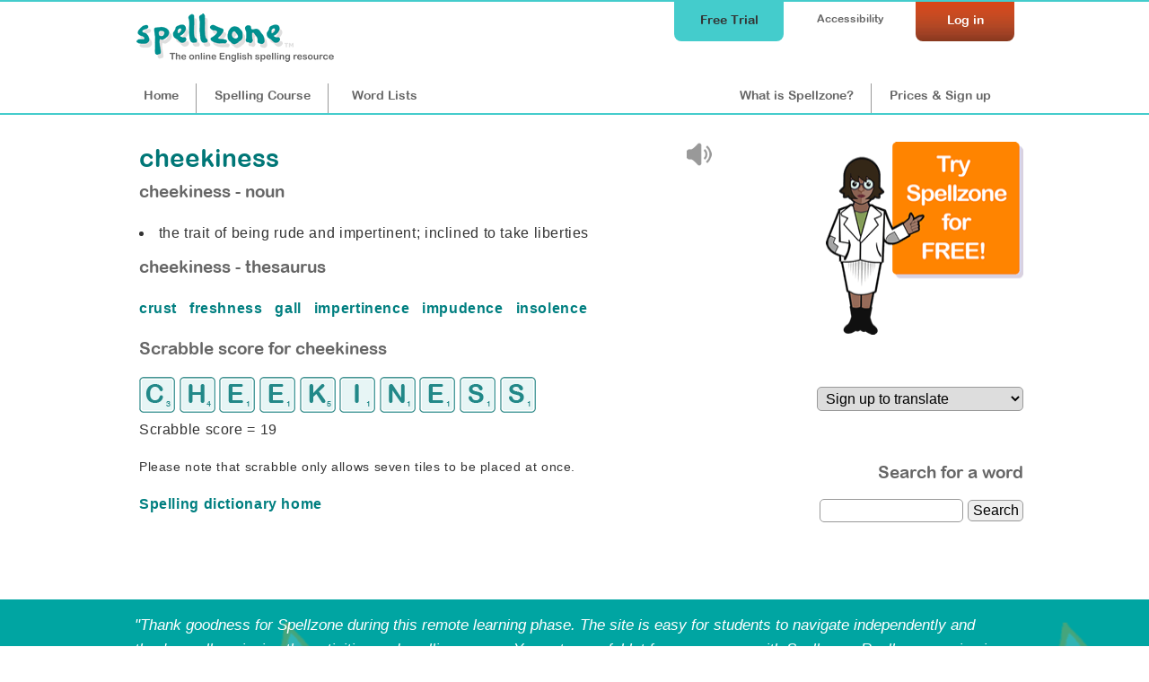

--- FILE ---
content_type: text/html;charset=UTF-8
request_url: https://www.spellzone.com/dictionary/cheekiness
body_size: 2806
content:
<!DOCTYPE html>
<html lang="en"><!-- InstanceBegin template="/Templates/cf_pages.dwt" codeOutsideHTMLIsLocked="false" -->
<head>
<meta http-equiv="Content-Type" content="text/html; charset=utf-8" />
<link rel="apple-touch-icon" sizes="180x180" href="../apple-touch-icon.png">
<link rel="icon" type="image/png" sizes="32x32" href="../favicon-32x32.png">
<link rel="icon" type="image/png" sizes="16x16" href="../favicon-16x16.png">
<link rel="manifest" href="../site.webmanifest">
<link rel="mask-icon" href="../safari-pinned-tab.svg" color="#5bbad5">
<meta name="msapplication-TileColor" content="#da532c">
<meta name="theme-color" content="#ffffff">
<!-- #BeginEditable "doctitle" --> 
<title>cheekiness - the trait of being rude and impertinent; inclined to take liberties | English Spelling Dictionary</title>
<meta name="Description" content="Find the meaning of 'cheekiness': the trait of being rude and impertinent; inclined to take liberties. Learn how to spell 'cheekiness'." />
<meta name="Keywords" content="cheekiness, cheekiness definition, definition of cheekiness, cheekiness meaning, cheekiness spelling, cheekiness English dictionary, Spellzone" />
<link rel="canonical" href="https://www.spellzone.com/dictionary/#variables.linkdef#" />
<!-- #EndEditable --> 
<link rel="stylesheet" href="https://www.spellzone.com/stylesheets/index.css?ver=5.003" media="screen" type="text/css">
<meta name="viewport" content="width=device-width">
<link href="https://www.spellzone.com/stylesheets/tablet.css?ver=5.003" rel="stylesheet" type="text/css" media="screen and (min-width: 681px) and (max-width: 980px) and (min-height: 421px)" />
<link href="https://www.spellzone.com/stylesheets/mobile.css?ver=5.003" rel="stylesheet" type="text/css" media="screen and (min-width: 0px) and (max-width: 680px), screen and (max-height: 420px)" />
<link href="https://www.spellzone.com/stylesheets/print.css?ver=5.003" rel="stylesheet" media="print" type="text/css">
<script async type="text/javascript" src="https://www.spellzone.com/Scripts/general.js?ver=5.003"></script>
<script type="text/javascript" src="../Scripts/jquery-3.3.1.min.js"></script>
<!-- Global site tag (gtag.js) - Google Analytics -->
<script async defer src="https://www.googletagmanager.com/gtag/js?id=UA-3201149-18"></script>
<script type="text/javascript">
(function(c,l,a,r,i,t,y){
c[a]=c[a]||function(){(c[a].q=c[a].q||[]).push(arguments)};
t=l.createElement(r);t.async=1;t.src="https://www.clarity.ms/tag/"+i;
y=l.getElementsByTagName(r)[0];y.parentNode.insertBefore(t,y);
})(window, document, "clarity", "script", "sifvse5pky");
</script>
<!-- InstanceParam name="id" type="text" value="nav1" -->
</head><body bgcolor="#009999" id="nav1">
<div id="top">
<div id="topbar">
<div id="menutop">
<a href="https://www.spellzone.com/login/login.cfm" style="color:#fff;"><div id="login">Log in</div></a>
<div id="accessibility-link"><a href="https://www.spellzone.com/pages/access_denied.cfm">Accessibility</a></div>
<a href="https://www.spellzone.com/pages/free-trial.cfm" class="notmobile"><div id="topbutton">Free Trial</div></a>
</div>
<div id="logo"><a href="https://www.spellzone.com/"><img src="https://www.spellzone.com/images/spellzone-logo-trans-228w.png" alt="Spellzone - the online English spelling resource" width="228" height="66" class="logo" /></a></div>
<div id="menu">
<a href="https://www.spellzone.com/index.cfm" id="nav1" class="notmobile">Home</a><a href="https://www.spellzone.com/pages/contents.cfm" id="nav7"><span class="notmobile">Spelling </span>Course</a><a href="https://www.spellzone.com/word_lists/index.cfm" id="nav9"><span class="notmobile">Word </span>Lists</a>
<div id="notloginmenu"><a href="https://www.spellzone.com/what-is-spellzone.cfm" id="what"><span class="notmobile nottablet">What is Spellzone?</span><span class="mobileandtablet">About</span></a><a href="https://www.spellzone.com/pages/register.cfm" id="signup">Prices<span class="notmobile"> & Sign up</span></a></div>
</div>
</div></div>
<a href="https://www.spellzone.com/pages/free-trial.cfm" class="mobileonly mobilefreetrial">
Start a free trial
</a>
<div id="accessouter" style="display:none;"></div>
<div id="container">
<div id="cfcolumn1"><div id="contentmain"><!-- #BeginEditable "columnright" -->
<div style="float:right; width:40px; padding:10px 10px 0 0;">
<div id="ssoundfile-1" style="display:none;">
<img src="../images/sound-icon.png" border="0" title="cheekiness sound not available - please upgrade your browser" style="opacity:0.5;"/>
</div>
<script type="text/javascript" language="JavaScript">
//var voices = speechSynthesis.getVoices()
//console.log(voices);
//document.getElementById('voicesshow').innerHTML = 'voices';
$(document).ready(
function soundtype() { 
if ('speechSynthesis' in window) {
document.getElementById("tts-"+1).style.display="block";
} else {
document.getElementById("ssoundfile-"+1).style.display="block";
}
})
</script>
<div id="tts-1" style="display:none;">
<a href="javascript:null()" onclick="browsertts('cheekiness','en-US',0.7,true); return false;">
<img src="../images/sound-icon.png" border="0" alt="hear cheekiness" title="hear cheekiness browser"
/>
</a>
</div>
</div> 
<div style="float:left;width:280px; padding-top:5px;">
<h1 id='dic'>
cheekiness
</h1><br /> 
</div>
<div style="clear:both;">
</div> 
<p class="titleh3">cheekiness - noun</p>
<li>the trait of being rude and impertinent; inclined to take liberties</li>
</ul>
<p class="titleh3">cheekiness - thesaurus</p>
<p>
<a href='https://www.spellzone.com/dictionary/crust'>
crust
</a> &nbsp; 
<a href='https://www.spellzone.com/dictionary/freshness'>
freshness
</a> &nbsp; 
<a href='https://www.spellzone.com/dictionary/gall'>
gall
</a> &nbsp; 
<a href='https://www.spellzone.com/dictionary/impertinence'>
impertinence
</a> &nbsp; 
<a href='https://www.spellzone.com/dictionary/impudence'>
impudence
</a> &nbsp; 
<a href='https://www.spellzone.com/dictionary/insolence'>
insolence
</a> &nbsp; 
</p>
<h3>Scrabble score for cheekiness</h3>
<p>
<img src="https://www.spellzone.com/images/scrabble-tiles/2016/scrabble_c.gif" height="40" width="40" border="0" alt="c is 3" title="c is 3"/> 
<img src="https://www.spellzone.com/images/scrabble-tiles/2016/scrabble_h.gif" height="40" width="40" border="0" alt="h is 4" title="h is 4"/> 
<img src="https://www.spellzone.com/images/scrabble-tiles/2016/scrabble_e.gif" height="40" width="40" border="0" alt="e is 1" title="e is 1"/> 
<img src="https://www.spellzone.com/images/scrabble-tiles/2016/scrabble_e.gif" height="40" width="40" border="0" alt="e is 1" title="e is 1"/> 
<img src="https://www.spellzone.com/images/scrabble-tiles/2016/scrabble_k.gif" height="40" width="40" border="0" alt="k is 5" title="k is 5"/> 
<img src="https://www.spellzone.com/images/scrabble-tiles/2016/scrabble_i.gif" height="40" width="40" border="0" alt="i is 1" title="i is 1"/> 
<img src="https://www.spellzone.com/images/scrabble-tiles/2016/scrabble_n.gif" height="40" width="40" border="0" alt="n is 1" title="n is 1"/> 
<img src="https://www.spellzone.com/images/scrabble-tiles/2016/scrabble_e.gif" height="40" width="40" border="0" alt="e is 1" title="e is 1"/> 
<img src="https://www.spellzone.com/images/scrabble-tiles/2016/scrabble_s.gif" height="40" width="40" border="0" alt="s is 1" title="s is 1"/> 
<img src="https://www.spellzone.com/images/scrabble-tiles/2016/scrabble_s.gif" height="40" width="40" border="0" alt="s is 1" title="s is 1"/> 
<br />
Scrabble score = 19</p>
<p class="small">Please note that scrabble only allows seven tiles to be placed at once.</p>
<p><a href="https://www.spellzone.com/dictionary/index.cfm">Spelling dictionary home</a></p>
<!-- #EndEditable -->
</div></div> 
<div id="cfcolumn2"><div id="mainside1">
<!-- #BeginEditable "topright" --><!-- #EndEditable -->
<div style="width:230px; float:right; font-size: 90%;">
<a href="https://www.spellzone.com/pages/free-trial.cfm" aria-label="Try Spellzone for FREE!"><img src="https://www.spellzone.com/images/try-for-free.png" alt="Try Spellzone for free" width="220" height="215" /></a>
<br /><br />
</div>
<div style="clear:both;"></div>
<!-- #BeginEditable "sidecolumn" --> 
<style>
.translation-dropdown{width:100%}
</style>
<div style="float:right;width:230px;padding:0px 0px 0px 0px; text-align:right;"> 
<form action="https://www.spellzone.com/dictionary/cheekiness" method="post">
<label for="lang-select" style="visibility:hidden;">Choose language:</label>
<select name="lang" onchange="this.form.submit()" class="translation-dropdown" >
<option value="en">Sign up to translate</option>
</select> 
</form>
</div>
<div style="width:230px; float:right;">
<br />
<br />
<h3>Search for a word</h3>
<form action="https://www.spellzone.com/dictionary/index.cfm" method="post">
<input name="checkID" type="hidden" value="db2576a3-e29e-4" />
<input name="def" type="text" style="width:160px;" aria-label="dictionary search"/>
<input name="Search" type="submit" value="Search"/>
</form>
<br />
<br />
</div>
<!-- #EndEditable -->
</div></div>
</div>
<div id="bottomgreen">
<a href="https://www.spellzone.com/pages/free-trial.cfm" class="mobileonly mobilefreetrialb">
Start a free trial
</a>
<div id="testimonialsinner">
<p>"Thank goodness for Spellzone during this remote learning phase. The site is easy for students to navigate independently and they're really enjoying the activities and spelling games. You get an awful lot for your money with Spellzone. Really reassuring is the very prompt response with helpdesk queries. I've very rarely needed the helpdesk, but when I have, the issue has been addressed and sorted within a very short time."</p>
<strong style="float:left;">Sarah Taggart, Oasis Academy Lord's Hill</strong>
<div style="clear:both;"></div>
</div>
<div id="bottomgreeninner">
<div id="bgreen1"><h3>Curriculum...</h3>
<hr />
<ul>
<li><a href="https://www.spellzone.com/word_lists/course_lists.cfm">Course lists</a></li>
<li><a href="https://www.spellzone.com/word_lists/folder-4988">Weekly spelling lists</a></li>
<li><a href="https://www.spellzone.com/word_lists/lists-curriculum.cfm">Curriculum word lists</a></li>
<li><a href="https://www.spellzone.com/curriculum/letters-and-sounds/index.cfm">Letters and Sounds</a></li>
<li><a href="https://www.spellzone.com/curriculum/national-curriculum/index.cfm">English Appendix 1: Spelling</a></li>
<li><a href="https://www.spellzone.com/word_lists/graded-lists.cfm">Grade lists</a></li>
<li><a href="https://www.spellzone.com/pages/british-american.cfm">British and American spelling</a></li>
<li><a href="https://www.spellzone.com/dictionary/index.cfm">Dictionary</a></li> 
</ul>
</div>
<div id="bgreen2"><h3>Resources...</h3>
<hr />
<ul>
<li><a href="https://www.spellzone.com/guide-to-spellzone.cfm">Spellzone guides</a></li>
<li><a href="https://www.spellzone.com/pages/resources.cfm">Spelling resources</a></li>
<li><a href="https://www.spellzone.com/blog/index.cfm">Spellzone blog</a></li>
<li><a href="https://www.spellzone.com/blog/index.cfm?categoryname=Grammar_%26_Punctuation">Grammar & punctuation</a></li>
<li><a href="https://www.spellzone.com/blog/index.cfm?categoryname=Writing_%26_Vocabulary">Writing & vocabulary</a></li>
<li><a href="https://www.spellzone.com/blog/index.cfm?categoryname=Supporting_Adult_Learners">Supporting adult learners</a></li>
<li><a href="https://www.spellzone.com/pages/dyslexia.cfm">Supporting dyslexic learners</a></li>
<li><a href="https://www.spellzone.com/blog/index.cfm?categoryname=Supporting_EAL_Learners">Supporting EAL learners</a></li>
</ul>
</div>
<div id="bgreen3"><h3>Help...</h3>
<hr />
<ul>
<li><a href="https://www.spellzone.com/book/index.cfm">Book FREE training for your school</a></li>
<li><a href="https://www.spellzone.com/pages/help/training-videos.cfm">Teacher training videos</a></li>
<li><a href="https://www.spellzone.com/blog/index.cfm?categoryname=Spellzone_Tips_%26_Tools">Spellzone tips &amp; tools</a></li>
<li><a href="https://www.spellzone.com/pages/teacher_notes.cfm">FAQs</a></li>
<li><a href="https://www.spellzone.com/pages/contact.cfm">Contact us</a></li>
</ul> 
<p><a href="https://www.spellzone.com/pages/help.cfm"><img src="https://www.spellzone.com/images/buttons/help.png" alt="Help" width="110" height="31" border="0" /></a></p>
</div>
</div>
</div>
</div>
<div id="footer">
<div id="footerinner">
<div id="footer1">
<p>&copy; Spellzone Limited 2026</p>
</div>
<div id="footer2">
<p><a href="https://www.spellzone.com/pages/policies/terms.cfm">Terms &amp; Conditions</a> | <a href="https://www.spellzone.com/pages/policies/privacy-policy.cfm">Privacy Policy</a> | <a href="https://www.spellzone.com/pages/policies/cookie-policy.cfm">Cookie Policy</a> | 
<a href="https://www.spellzone.com/pages/about_spellzone.cfm">About Us</a></p>
</div>
<div id="footer3">
<p>Connect with us at: <a href="https://www.facebook.com/Spellzone" target="_blank" rel="noopener noreferrer nofollow" onmouseover="MM_swapImage('Facebook','','https://www.spellzone.com/images/social-media/round-colour/Facebook.png',1)" onmouseout="MM_swapImgRestore()"><img src="https://www.spellzone.com/images/social-media/round-grey/Facebook.png" alt="Facebook" name="Facebook" width="33" height="32" border="0" align="absmiddle" id="Facebook" /></a> <a href="https://twitter.com/spellzone" target="_blank" rel="noopener noreferrer nofollow" onmouseover="MM_swapImage('Twitter','','https://www.spellzone.com/images/social-media/round-colour/X.png',1)" onmouseout="MM_swapImgRestore()"><img src="https://www.spellzone.com/images/social-media/round-grey/X.png" alt="Twitter" name="Twitter" width="33" height="33" border="0" align="absmiddle" id="Twitter" /></a>
</p>
</div>
</div>
</div>
</body>
<!-- InstanceEnd --></html>


--- FILE ---
content_type: text/css
request_url: https://www.spellzone.com/stylesheets/index.css?ver=5.003
body_size: 16000
content:
@font-face {font-family: 'Arial Rounded MT Bold'; src: local('Arial Rounded MT Bold'), url('../images/fonts/616.ttf') format('truetype'); font-display: swap;}
@font-face { font-family: 'opendyslexic'; src: url('../images/fonts/OpenDyslexic-Regular.otf') format('truetype'); font-display: swap;}

html{		overflow-y:scroll;}
body {
	font-family: Arial, Verdana, Helvetica, sans-serif;
	/*color: 005151;*/
	font-size: 97%;
	letter-spacing: 0.04em;
	margin : 0px;
	padding: 0px;
	border: 0px;
	background-color: #FFF;
	color: #333;
	line-height:160%;
}
/* overall design */
#container{
	position: relative;
	width: 1000px;
	padding: 0px;
	margin-left: auto;
	margin-right: auto;
	margin-top: 0px;
	margin-bottom: 0px;
	/*background-color:#0CF;
	overflow: hidden; min-height: 400px;*/
	z-index : 5;
}
#homecontainer{
	width: 1000px;
	padding: 0px;
	margin-left: auto;
	margin-right: auto;
	margin-top: 0px;
	margin-bottom: 0px;
	overflow: hidden; /*min-height: 400px;*/
	z-index : 5;
}
#studentmode-bar {
	position: relative;
	z-index : 2;
	width: 100%;
	background-color: #E03C08;
	font-family: Arial, Verdana, Helvetica, sans-serif;
}
#studentmode-inner {
	position: relative; display:block;
	z-index : 2;
	padding: 10px 0px 10px 6px;
	color: #FFF;
	text-align: left;
	width: 1000px; /*calc(100% - 20px);*/
	margin-left: auto;
	margin-right: auto;
	margin-top: 0px;
	margin-bottom: 0px; overflow:hidden;font-family: Arial; letter-spacing: normal; line-height:normal;font-weight:normal;
}
#studentmode-inner a{color:#FFF; font-weight:normal;}
#studentmode-inner a:hover {color:#DDD; font-weight:normal;}
#studentmode-switch{clear:both; padding: 40px 10px 0 0; text-align:left; float:right;}
#top {
	position: relative;
	z-index : 2;
	width: 100%;
	background-color:#FFF;
	border-top:#4cc 2px solid;
	border-bottom:#4cc 2px solid;
	font-family: Arial, Verdana, Helvetica, sans-serif;
}
#top_nogreen {
	position: relative;
	z-index : 2;
	width: 100%;
	background-color:#FFF;
	border-top:#4cc 2px solid;
	border-bottom:#4cc 2px solid;
}
#learnsubtop {
	position: relative; overflow:visible;
	z-index : 2;
	width: 100%;
	background-color:#F60;
	border-bottom:#4cc 2px solid;
}
#warningorangesubtop {
	position: relative;
	overflow:visible;
	z-index : 2;
	width: 100%;
	background-color:#F60;
	border-bottom:#4cc 2px solid; color:#FFF;
}
#warningredsubtop {
	position: relative;
	overflow:visible;
	z-index : 2;
	width: 100%;
	background-color:#C00;
	border-bottom:#4cc 2px solid; color:#FFF;
}
#warningsubtop {
	position: relative;
	overflow:visible;
	z-index : 2;
	width: 100%;
	background-color:#DDD;
	border-bottom:#4cc 2px solid;
	color:#333;
}
#teachsubtop {
	position: relative; overflow:visible;
	z-index : 4;
	width: 100%;
	background-color:#606;
	border-bottom:#4cc 2px solid;
}
#adminsubtop {
	position: relative; overflow:visible;
	z-index : 4;
	width: 100%;
	background-color:#069;
	border-bottom:#4cc 2px solid;
}
#subtop {
	position: relative;
	overflow:visible;
	z-index : 3;
	width: 100%;
	background-color:#288;
	border-bottom:#4cc 2px solid;
}
#mysubtop {
	position: relative;
	overflow:visible;
	z-index : 3;
	width: 100%;
	background-color:#E03C08;
	border-bottom:#4cc 2px solid;
}
#topbar {
	position: relative;
	z-index : 2;
	padding: 0px 0px 0px 0px;
	
	text-align: left;
	width: 1000px;
	height:124px;
	margin-left: auto;
	margin-right: auto;
	margin-top: 0px;
	margin-bottom: 0px; overflow:hidden;font-family: "Arial Rounded MT Bold", Arial; letter-spacing: normal; line-height:normal;
}
#warningtopbar {
	position: relative;
	z-index : 2;
	padding: 6px 10px 0px 10px;
	text-align: left;
	width: 980px;
	margin-left: auto;
	margin-right: auto;
	margin-top: 0px;
	margin-bottom: 0px;
	overflow:hidden;
	line-height:normal;
	color:#FFF;
 font-size: 14px;
 height:
}
#warningtopbar a{
	color:#FFF;font-weight:bold;text-decoration: underline; font-style : normal;
}
#warningtopbar p{
	color:#FFF;}
#warningtopbar a:hover {
	color : #CCC; text-decoration: none; font-style : normal;
}
#warningbarleft {position:relative; width:calc(100%-250px); float:left;}
#warningbarright {position:relative; width:240px; float:right; text-align:left;}
#warningtopdays {
font-size:300%; float:left; width:80px; padding: 0px 0px 4px 0px; text-align:right;
}
#learntopbar {
	position: relative;
	z-index : 2;
	padding: 0px 0px 0px 0px;
	
	text-align: left;
	width: 1000px;
	margin-left: auto;
	margin-right: auto;
	margin-top: 0px;
	margin-bottom: 0px; overflow:hidden;font-family: "Arial Rounded MT Bold", Arial; letter-spacing: normal; line-height:normal;
	background-color:#F60;
}
#teachtopbar {
position: relative;
	z-index : 2;
	padding: 0px 0px 0px 0px;
	
	text-align: left;
	width: 1000px;
	margin-left: auto;
	margin-right: auto;
	margin-top: 0px;
	margin-bottom: 0px; overflow:hidden;font-family: "Arial Rounded MT Bold", Arial; letter-spacing: normal; line-height:normal;
	background-color:#606;
}
#admintopbar {
	position: relative;
	z-index : 2;
	padding: 0px 0px 0px 0px;
	text-align: left;
	width: 1000px;
	margin-left: auto;
	margin-right: auto;
	margin-top: 0px;
	margin-bottom: 0px;
	 overflow:hidden;
	font-family: "Arial Rounded MT Bold", Arial;
	letter-spacing: normal;
	line-height:normal;
	background-color:#069;
}
#subtopbar {
	position: relative;
	z-index : 2;
	padding: 0px 0px 0px 0px;
	text-align: left;
	width: 1000px;
	margin-left: auto;
	margin-right: auto;
	margin-top: 0px;
	margin-bottom: 0px;
	overflow:hidden;
	font-family: "Arial Rounded MT Bold", Arial;
	letter-spacing: normal;
	/*line-height:normal;*/
	background-color:#288;
}
#mobilemenuclose{display:none;}
#mobilemenuopen{display:none;}
#mytopbar {
	position: relative;
	z-index : 2;
	padding: 0px 0px 0px 0px;
	text-align: left;
	width: 1000px;
	margin-left: auto;
	margin-right: auto;
	margin-top: 0px;
	margin-bottom: 0px;
	overflow:hidden;
	font-family: "Arial Rounded MT Bold", Arial;
	letter-spacing: normal;
	line-height:normal;
	background-color:#E03C08;
}
.mobilefreetrial {
	display: block; overflow:visible;
	z-index : 4;
	width: 100%;
	background-color:#4cc;
	border-bottom:#4cc 2px solid;
	height:40px;
	text-align:center;
	font-size: 18px;
	color:#333;
	padding:10px 0 0 0;
}
a.mobilefreetrial {color:#333 !important;}
a.mobilefreetrial:hover {color: #666 !important;}

.mobilefreetrialb {
	display: block; overflow:visible;
	z-index : 4;
	width: 100%;
	background-color:#4cc;
	border-bottom:#4cc 2px solid;
	height:35px;
	text-align:center;
	font-size: 18px;
	color:#333;
	padding:15px 0 0 0;
}
a.mobilefreetrialb {color:#333 !important;}
a.mobilefreetrialb:hover {color: #666 !important;}

#logo {float:left;position: relative; padding: 6px 0px 6px 8px;z-index : 2;display:inline; }
.logo{height:66px;}
#menutop {float:right; text-align:right;
	position: relative;
	z-index : 3;
	padding: 0px 10px 0px 0px;
	font-size: 12px;
	height:68px; 
	/*color:#FFF;*/
}

#login{
	float:right;
	width: 110px;
	height:27px;
	background-color:#EA4109;
	padding: 12px 0px 5px 0px;
	margin-left:5px;
	text-align:center;
	position: relative;
	z-index : 2;
	background-image: url(../images/home/my-spellzone-tile-background.jpg);
	background-repeat:repeat;
	background-position:bottom right;
	border-bottom-right-radius: 8px;
	border-bottom-left-radius: 8px;
	font-size: 14px;
}
#login a{color:#FFF;}

/*#logout{padding: 12px 10px 10px 20px;float:right; color:#999; border-left:#999 solid 1px;}*/
#logout{padding: 12px 10px 10px 10px;float:right; color:#333; background-color:#E7F5F5;border-bottom-right-radius: 8px;
	border-bottom-left-radius: 8px;text-align:center;width: 74px;
	height:18px;
}
#logout a{color:#333;}
#logout a:hover{color:#666;}

#topbutton{
padding: 12px 6px 5px 6px; 
margin-right:20px;
float:right; color:#333; background-color:#4cc;
border-bottom-right-radius: 8px; border-bottom-left-radius: 8px;
	text-align:center;
	height:27px; width: 110px; font-size:14px;
}
#topbutton a{
	color: #333;
}
#topbutton:hover{
	background-color: #6AD7D7;
}

#my-spellzone{
	color:#999;
	padding: 12px 0px 5px 0px;
	float:right;
	background-color:#EA4109;
	width: 108px;
	margin-left:5px;
	text-align:center;
	height:20px;
	position: relative;
	z-index : 2;
	background-image: url(../images/home/my-spellzone-tile-background.jpg);
	background-repeat:repeat;
	background-position:bottom right;
	border-bottom-right-radius: 8px;
	border-bottom-left-radius: 8px;
}
#admin{
	color:#999;
	float:right;
	width: 94px;
	height:20px;
	background-color:#007EBB;
	padding: 12px 0px 5px 0px;
	margin-left:15px;
	text-align:center;
	position: relative;
	z-index : 2;
	background-image: url(../images/home/admin-tile-background.jpg);
	background-repeat:repeat;
	background-position:bottom right;
	border-bottom-right-radius: 8px;
	border-bottom-left-radius: 8px;
}

#menutop a{
	/*color:#FFF;*/
	padding: 20px 10px 10px 9px;font-weight: normal;text-decoration: none; font-style : normal;
		
}

#signup:hover{background-image:none;}
body#pagesignup #signup{background-image:none;}
#login:hover{background-image:none;}
body#pagelogon #login{background-image:none;}
#my-spellzone:hover{background-image:none;}

/*body#my1 #my-spellzone,
body#my2 #my-spellzone,
body#my3 #my-spellzone,
body#my4 #my-spellzone,
body#my5 #my-spellzone,
body#my6 #my-spellzone,
body#my7 #my-spellzone,
body#my8 #my-spellzone,
body#my9 #my-spellzone,
body#my #my-spellzone{
	background-image:none;
	}

#admin:hover{background-image:none;}
body#pagelogon #admin{background-image:none;}
body#admin1 #admin,
body#admin2 #admin,
body#admin3 #admin,
body#admin4 #admin,
body#admin5 #admin,
body#admin6 #admin,
body#admin7 #admin,
body#admin8 #admin,
body#admin9 #admin,
body#page14 #admin{
	background-image:none;
	}*/

#accessibility-link{padding: 12px 20px 5px 8px;float:right;}
#accessibility-link a{color:#666;}
#accessibility-link a:hover{color:#666;}

#contact-link{padding: 12px 0px 5px 0px;float:right; width:64px;}
#contact-link a{color:#999;}
#contact-link a:hover{color:#666;}

#menu {
	float:right;
	width:984px;
	text-align:left;
	position: absolute;
	top: 96px;
	left:0px;
	z-index : 2;
	padding: 0px 0px 0px 0px;
	font-size: 14px;
	color:#FFF; 
/*background-color:#FF0000;*/
height: 45px;
}
#menu a{
	color:#666; padding: 12px 20px 19px 20px; /*border-right:#CCC 1px solid;*/ font-weight:normal;text-decoration: none; font-style : normal; 
	background-image: url(../images/home/menu-line.gif);
	background-repeat: no-repeat;
	background-position:bottom right;
	/*border: 8px 8px 0px 8px;
	border-top-right-radius: 8px;
	border-top-left-radius: 8px;*/
}

#menu a:hover {
	color : #999;
	text-decoration: none;
	font-style : normal;
	/*border-top-right-radius: 8px;
	border-top-left-radius: 8px;*/
	
}
#loginmenuleft{float:left;}
#loginmenu, #notloginmenu{float:right; /*display:inline;*/}

#learnmenu {line-height: 34px;
	float:left;
	width:100%;
	text-align:left;
	position: relative;
	z-index : 2;
	padding: 0px 5px 0px 5px;
	font-size: 14px;
	color:#FFF;
	background-color:#F60;
}
#learnmenu a{
	color:#FFF; padding: 0px 10px 0px 10px; border-left:#FFF 1px solid; font-weight:normal;text-decoration: none; font-style : normal; display:inline-block;
}
#learnmenu a:hover {
	color : #CCC; text-decoration: none; font-style : normal;
}
#teachmenu {line-height: 34px;
	float:left;
	width:100%;
	text-align:left;
	position: relative;
	z-index : 2;
	padding: 0px 5px 0px 5px;
	font-size: 14px;
	color:#FFF;
	background-color:#606;
}
#teachmenu a{
	color:#FFF; padding: 0px 10px 0px 10px; border-left:#FFF 1px solid; font-weight:normal;text-decoration: none; font-style : normal;display:inline-block;
}
#teachmenu a:hover {
	color : #CCC; text-decoration: none; font-style : normal;
}
#adminmenu {line-height: 34px;
	float:left;
	width:100%;
	text-align:left;
	position: relative;
	z-index : 2;
	padding: 0px 5px 0px 5px;
	font-size: 14px;
	color:#FFF;
	background-color:#069;
}
#adminmenu a{
	color:#FFF; padding: 0px 10px 0px 10px; border-left:#FFF 1px solid; font-weight:normal;display:inline-block;
}
#adminmenu a:hover {
	color : #CCC; 
}
#mymenu {line-height: 34px;
	float:left;
	width:100%;
	text-align:left;
	position: relative;
	z-index : 2;
	padding: 0px 5px 0px 5px;
	font-size: 14px;
	color:#FFF;
	background-color:#E03C08;
}
#mymenu a{
	color:#FFF; padding: 0px 10px 0px 10px; border-left:#FFF 1px solid; font-weight:normal;display:inline-block;
}
#mymenu a:hover {
	color : #CCC; 
}
#submenu {line-height: 34px;
	float:left;
	width:100%;
	text-align:left;
	position: relative;
	z-index : 2;
	padding: 0px 5px 0px 5px;
	font-size: 14px;
	color:#FFF; 
}
#submenu a{
	color:#FFF; padding: 0px 10px 0px 10px; border-left:#FFF 1px solid; font-weight:normal;text-decoration: none; font-style : normal; display:inline-block;
}
#submenu a:hover {
	color : #CCC;text-decoration: none; font-style : normal; 
}
.breadcrumb {line-height: 34px; letter-spacing: normal;
	float:left;
	text-align:left;
	position: relative;
	margin: 0px 0px 5px 0px;
	font-size: 14px;
	border-left:#999 1px solid;
	border-right:#999 1px solid;
	top:-20px;
	left:-10px;
	padding: 0px 10px 0px 10px;
}
.breadcrumbend {line-height: 34px;letter-spacing: normal;
	float:left;
	text-align:left;
	position: relative;
	margin: 0px 0px 5px 0px;
	font-size: 14px;
	border-right:#999 1px solid;
	top:-18px;
	left:-10px;
	padding: 0px 10px 0px 10px;
}
#menuright{float:right; text-align:right; padding-right:25px;}
/*#menu a:hover {
	color : #FFF; background-color: #24B0B1;
}*/

a#nav9{background-image: none;}
#loginmenu a#nav4{background-image: none;}
a#signup{background-image: none;}

#accessouter {position: relative;
	width: 100%;
	overflow:hidden;
	border-bottom:#4cc 2px solid; background-color:#FFF;z-index: 5;}
#accessibility {
	position: relative;
	font-family: Arial, Verdana, Helvetica, sans-serif;
	width: 1000px;
	margin-left: auto;
	margin-right: auto;
	padding: 10px;
	border: 0px;
	overflow:hidden;
	text-align:right;
	background-color: #FFF;
	color: #333;
	font-size: 14px; letter-spacing: normal; line-height:normal;
}
#accessibility a{color: #333;}
#columnaccess1{float:right;}
#columnaccess2{float:left;}
#access1 {
	float:right;padding: 10px 10px 15px 5px;}
#access2 {
	float:right; padding: 10px 10px 0px 5px;}
#access3 {
	float:right; padding: 10px 10px 0px 5px;}
#access4 {
	float:left; padding: 0px 10px 0px 130px; clear:both;}
#access5 {
	float:left; padding: 0px 5px 5px 5px; clear:both;}
#access6 {
	float:right; padding: 10px 0px 0px 0px; clear:both; line-height:150%;}
#accesstext {
	float:left; padding: 0px 5px 5px 5px;}

/*#freetrial{ position:relative; top:-10px; left:0px; width: 300px; height: 30px; background-color:#666; z-index:5;}*/
#social {clear:both; width:100%; display:inline;}
#testimonials{
	position: relative;
	width: 100%;
	/*background-color:#00A5A2;*/
}
#testimonialsinner{
	padding: 10px 20px 10px 20px;
	width: 980px;
	margin-left: auto;
	margin-right: auto;
	position:relative;
	font-style:italic;
	color:#FFF;
	font-size: 110%;
}
#testimonialsinner a{
	color:#FFF;
}
#testimonialsinner p{
	color:#FFF;
}

#bottomgreen {
	position: relative;
	width: 100%;
	background-color:#009999;
	/*border-bottom:#009999 4px solid;*/
	clear:both; letter-spacing: normal; line-height:normal; font-family: Arial, Verdana, Helvetica, sans-serif;
	background-image: url(../images/home/star_bar_small.gif);
	background-repeat:repeat;
	background-position:center;
	margin-top: 10px; color: #FFF;
}
#bottomgreeninner {
	position: relative;
	z-index : 2;
	padding: 20px 10px 10px 10px;
	font-size: 100%;
	text-align: left;
	width: 980px;
	margin-left: auto;
	margin-right: auto;
	margin-top: 0px;
	margin-bottom: 0px;
	overflow:hidden;
	color:#FFF;
	/*background-image: url(../images/home/help_girl.png);
	background-repeat:no-repeat;
	background-position:bottom right;*/
}
#bottomgreeninner h3{
	color:#FFF;
	font-size: 124%;
		padding: 0px 0px 0px 0px;
}
#bottomgreeninner a{
	color:#FFF; font-weight:normal;text-decoration: none;
}
#bottomgreeninner a:hover{
	color:#FFF;
	text-decoration: none;
}
#bottomgreeninner hr{width: 100%;
	height: 2px;
	color: #FFF;
	background-color:#FFF;
	border-color:#000000;
	border:0px;}
/*#bottomgreenleft{position: relative;
	width: 662px;
	padding: 0px 0px 0px 0px;
	margin: 0px;
	border: 0px;
	z-index: 4;
	float: left;}*/
#bgreen1 {
	width: 296px; float:left;visibility : visible;padding: 0px 30px 0px 10px; }
#bgreen2 {
	width: 296px; float:left; padding: 0px 30px 0px 0px;}
#bgreen3 {
	/*background-image:url(../images/home/help-button-figure.png);
	background-position:bottom right;
	background-repeat:no-repeat;*/
	position: relative;
	width: 296px;
	padding: 0px 0px 10px 0px;
	margin: 0px;
	border: 0px;
	float: right;
	z-index: 4;
	}
#footer {
	position: relative;
	z-index : 1;
	width: 100%;
	background-color:#FFF; letter-spacing: normal; line-height:normal; font-family: Arial, Verdana, Helvetica, sans-serif;
}
#footerinner {
	position: relative;
	z-index : 2;
	padding: 10px 0px 20px 0px;
	text-align: left;
	width: 1000px;
	margin-left: auto;
	margin-right: auto;
	margin-top: 0px;
	margin-bottom: 0px;
	overflow:hidden;
	color:#757575;
	font-size: 10pt;
}	
#footer1 {
	width: 200px; float:left;visibility : visible;padding: 10px 60px 0px 15px;}
#footer2 {
	width: 400px; float:left;padding: 10px 0px 0px 0px; text-align:center;}
#footer3 {position: relative;
	width: 318px;
	padding: 4px 0px 0px 0px;
	margin: 0px;
	border: 0px;
	float: right;
	z-index: 4; text-align:right;}	
#footer a{color:#757575; font-weight:normal; text-decoration: none; font-style : normal;}
#footer a:hover {
	color:#999;
	font-weight:normal;text-decoration: none; font-style : normal;
}
#footer p{color:#757575; font-size: 10pt; font-family: Arial, Verdana, Helvetica, sans-serif;}

/* home page and 2nd level pages */
#whatcolumn1 {position: relative;
	width: 630px;
	padding: 0px 10px 10px 0px;
	margin: 0px;
	border: 0px;
	z-index: 5;
	float: left;
	min-height:400px; overflow:visible;}
#hcolumn1 {position: relative;
	width: 700px;
	padding: 0px 10px 10px 0px;
	margin: 0px;
	border: 0px;
	z-index: 5;
	float: left;
	min-height:400px; overflow:visible;}
#hcolumn2 {position: relative;
	width: 260px;
	padding: 0px 0px 0px 0px;
	margin: 0px;
	border: 0px;
	float: right;
	z-index: 4;
	min-height:0px;}
/*#hcolumn2 h3{color:#4cc;font-size:130%;}*/
#wlcolumn1 {position: relative;
	width: 730px;
	padding: 0px 10px 10px 0px;
	margin: 0px;
	border: 0px;
	z-index: 5;
	float: left;
	min-height:400px; overflow:visible;}
#wlcolumn2 {position: relative;
	width: 190px;
	padding: 0px 10px 0px 0px;
	margin: 0px;
	border: 0px;
	float: right;
	z-index: 4;
	min-height:200px;}
#contentmain {position: relative;
	width: 100%;
	left: 0px;
	top: 0px;
	padding : 20px 10px 10px 15px;
	border: 0px;
	z-index: 5;
	visibility : visible; min-height:500px;}
#coursemain {position: relative;
	width: 100%;
	left: 0px;
	top: 0px;
	padding : 20px 10px 10px 15px;
	border: 0px;
	z-index: 5;
	visibility : visible; min-height:500px;}
#startermain {position: relative;
	width: calc( 100% - 20px);
	left: 0px;
	top: 0px;
	padding : 20px 10px 10px 10px;
	border: 0px;
	z-index: 5;
	visibility : visible; min-height:500px;}
#homecontent1 {
	position: relative;
	padding: 20px 20px 20px 15px;
	/*background-image: url(../images/home/learn_letters.jpg);*/
	background-repeat:no-repeat;
	background-position:top right;
}
#homecontent1 h1{	color:#666;}
#homeside1 {position: relative;
	padding: 0px 10px 10px 25px;}

#homeside1 a{color:#666; }
#homeside1 a:hover{
	color:#999;
}
#homeside1 h2{
	color:#EA672F;
	font-size:140%;
}
#homeside1 h2 a{font-weight:normal;
	color:#EA672F;
}
#greenside {
	position: relative;
	padding: 15px 15px 15px 25px;
	background-color:#029A9B;
	overflow: hidden;
	color:#FFF;
	background-image: url(../images/home/corner_curve.jpg);
	background-repeat:no-repeat;
	background-position:top right;
}
#greenside a{
	color:#FFF; font-weight:normal;
}
#greenside a:hover{
	color:#CCC;
}
#greenside h3{ color:#FFF;font-size:140%;}	
#greencontent { clear:both;
	position: relative;
	padding: 20px 0px 0px 20px;
	background-color:#FFFFFF;
	overflow: hidden;
	font-weight:bold;
	background-image: url(../images/home/spelling_block.jpg);
	background-repeat:no-repeat;
	background-position:top right;
}
#greencontent1 {position: relative;
	width: 310px; float:left;visibility : visible; padding: 0px 20px 0px 0px;}
#greencontent2 {position: relative;
	width: 320px; float:left;}
#greencontent1 h2{ color:#FFF;font-size:140%;}	
#greencontent1 a{color:#FFF; font-size:120%;}#greencontent a:hover{
	color:#CCC;font-size:120%;
}
#greencontent2 h2{
	color:#EA672F;
	font-size:140%;
	padding: 0px 0px 10px 0px;
}	

#homecontent2 {position: relative;
	padding: 30px 40px 20px 15px;}
#homecontent2 h3{color:#4cc;font-size:140%;}
#homecontent2 hr{
	width: 100%;
	height: 1px;
	color: #999;
	background-color:#999;
	border: 0px;
	margin: 10px 0px 10px 0px;
}
#homecontent2 a{color:#666; }#homecontent2 a:hover{
	color:#333;
}

.homeblogtitle {position: relative;float: left;}
.homeblogdate {position: relative;float: right; color:#4cc; width: 100px; padding: 0px 0px 2px 0px;}
#mainside1 {position: relative;
	padding: 30px 0px 20px 0px; text-align:right;}

/* home page and 2nd level pages */
#cfcolumn1 {position: relative;
	width: 660px;
	padding: 0px 0px 10px 0px;
	margin: 0px;
	border: 0px;
	z-index: 5;
	float: left;
	min-height:400px; overflow:visible;}
#cfcolumn2 {position: relative;
	width: 300px;
	padding: 0px 0px 0px 0px;
	margin: 0px;
	border: 0px;
	float: right;
	z-index: 4;
	/*min-height:400px;*/}
/*#cfcolumn2 h3{color:#4cc;font-size:130%;}*/

/*inner pages*/
#socialmediahome {position: absolute;
	width: 200px;
    text-align:right;
	left: 886px;
	top: 16px;}
#column1 {position: relative;
	width: 720px;
	padding: 0px 0px 10px 0px;
	margin: 0px;
	border: 0px;
	z-index: 5;
	float: left;
	background-color: #FFFFFF; min-height:400px;}
#coursecolumn1 {position: relative;
	padding: 0px 0px 10px 0px;
	margin: 0px;
	border: 0px;
	z-index: 3;
	 min-height:400px;}
#column2 {
	position: relative;
	width: 210px;
	padding: 30px 15px 0px 10px;
	margin: 0px;
	border: 0px;
	float: right;
	z-index: 4;
	text-align:right;
}
#coursecolumn2 {
	position: relative;
	width: 420px;
	padding: 16px 0px 0px 0px;
	margin: 0px;
	border: 0px;
	float: right;
	z-index: 4;
	text-align:right; font-size:90%;
}
#coursecolumn2 i{ color:#CCC;}
#signupcolumn1 {position: relative;
	width: 620px;
	padding: 0px 0px 10px 0px;
	margin: 0px;
	border: 0px;
	z-index: 5;
	float: left;
	min-height:400px; overflow:visible;}
#signupcolumn2 {position: relative;
	width: 340px;
	padding: 0px 0px 0px 0px;
	margin: 0px;
	border: 0px;
	float: right;
	z-index: 4;
	}

#scrollcolumn {
position: relative;
	width: 1270px;
	padding: 0px;
	margin-left: auto;
	margin-right: auto;
	margin-top: 0px;
	margin-bottom: 0px;
	/*background-color: #444;
	overflow: hidden; min-height: 400px;*/
	z-index : 5;
}
#contentwide {position: relative;
	width: 1270px;
	left: 0px;
	top: 0px;
	padding : 20px 0px 0px 0px;
	border: 0px;
	z-index: 6;
	visibility : visible; }
	
#columnfixed {position: relative;
	width: 1270px;
	padding: 0px 0px 10px 0px;
	margin: 0px;
	border: 0px;
	z-index: 5;
	float: left;
	}

/*#scrollcolumn {
	position: relative;
	width: calc(100% - (50% - 500px));
	padding: 0px 0px 10px 0px;
	margin-left: calc(50% - 500px);
	margin-right: auto;
	border: 0px;
	z-index: 5;
	float: left;
	background-color: #FFFFFF;
	min-height:400px;
	overflow-y:hidden;
	overflow-x:visible;
}*/
#content {position: relative;
	width: 100%;
	left: 0px;
	top: 0px;
	padding : 20px 10px 10px 15px;
	padding: 0px;
	border: 0px;
	z-index: 3;
	visibility : visible;}

#columnheader {position: relative;
	width: 751px;
	padding: 9px 15px 0px 14px;
	margin: 0px;
	border: 0px;
	float: left;
	z-index: 4;
	background-color: #FFFFFF;color: #005151;}
#headerlogo	{float:left; width:540px;color:#07878D;}
#headertext	{float:right; text-align:right;width:200px;}

#header2 {position: relative;
	width: 186px;
	padding: 6px 10px 0px 4px;
	margin: 0px;
	border: 0px;
	float: right;
	z-index: 4;
	text-align:right;font-size:13px;}
#log_in {position: relative;
	width: 190px;
	padding: 1px 10px 0px 0px;
	margin: 0px;
	border: 0px;
	float: right;
	z-index: 4;
	text-align:right; }
#log_in img{padding: 0px 0px 0px 10px;vertical-align:middle;}

.rightitemtop {position: relative;
	width: 190px;
	padding: 5px 10px 6px 0px;
	margin: 0px;
	border: 0px;
	z-index: 4;
	text-align:right;
	border-bottom:#009999 2px solid;
	line-height:160%;}
.rightlists {position: relative;
	width: 186px;
	padding: 5px 10px 7px 4px;
	margin: 0px;
	border: 0px;
	z-index: 4;
	background-color:#FFFFFF;
	text-align:right;
	border-bottom:#009999 2px solid;
	line-height:160%;}
.colleft{width:370px; float:left;}
.colright{width:375px; float:right;}
.colleftex{float:left; padding-right:10px;}
.colrightex_aright{float:right; text-align:right;padding-left:10px;}
.prev{float:left; padding:0px 10px 0px 0px; width: 48%;}
.next{float:right; text-align:right;padding:0px 10px 0px 0px;width: 48%;}
.nextonly{text-align:right;padding:0px 10px 0px 0px;width: 100%;}
.colleftshade{width:370px; float:left;padding: 4px 4px 4px 4px; min-height:210px;}
.colrightshade{width:355px; float:right;padding: 4px 4px 4px 4px;min-height:210px;}
.homegametitle{width:742px; padding: 4px 4px 6px 4px; background-color:#009999;font-weight: bold;font-size: 120%;color:#FFFFFF;margin:0px 0px 6px 0px;}
.homegametitle i{color:#FFCC33;}
.homebox{width:181px;border:#009999 1px solid;float:left;margin:6px 6px 10px 0px;}
.homebox4{width:181px;border:#009999 1px solid;float:left;margin:6px 0px 6px 0px;}
.homeboxtitle{width:179px; padding: 1px 0px 3px 3px; background-color:#009999;font-weight: bold;font-size: 100%;color:#FFFFFF;}
.homeboxcontent{width:100%; padding: 4px 4px 6px 4px;}
.signup{
	margin : 0px 0px 10px 0px;
	padding: 10px 10px 10px 10px;
	border: 0px;
	background-color: #F0F9F9;
	/*border:#68CECE 2px solid;*/
	/*border-top:#006699 2px solid;*/
	border-radius: 10px;
}
.greenlightbox{
	margin : 0px 0px 10px 0px;
	padding: 10px 10px 10px 10px;
	border: 0px;
	background-color: #F0F9F9;
	/*border:#68CECE 2px solid;*/
	/*border-top:#006699 2px solid;*/
	border-radius: 10px;
}
.whitebox{
	margin : 0px 0px 10px 0px;
	padding: 10px 10px 10px 10px;
	border: 0px;
	/*border:#68CECE 2px solid;*/
	background-color: #F8F8F8;
	border-radius: 10px;
}
.whitebackbox{
	margin : 0px 0px 10px 0px;
	padding: 10px 10px 10px 15px;
	border: 0px;
	/*border:#288 2px solid;*/
	background-color:#FFF;
	border-radius: 10px;
}
.whiteboxlightborder{
	margin : 0px 0px 10px 0px;
	padding: 10px 10px 10px 15px;
	border: 0px;
	/*border:#68CECE 2px solid;*/
	background-color:#FFF;
	border-radius: 10px;
}
.redbox{
	margin : 0px 0px 10px 0px;
	padding: 10px 10px 10px 10px;
	border: 0px;
	border:#C00 2px solid;
	background-color:#F4F4F4;
	/*border-top:#006699 2px solid;*/
	border-radius: 10px;
}
.redbackbox{
	margin : 0px 0px 10px 0px;
	/*padding: 2px 2px 2px 2px;*/
	border:#C00 2px solid;
	background-color: #FF3300;
	/*border-top:#006699 2px solid;*/
	border-radius: 10px;
	color:#FFF;
}
.redbackbox a:link{color:#FFF;}
.redbackbox a:visited{color:#FFF;}
.adminbox{
	margin : 0px 0px 10px 0px;
	padding: 10px 10px 10px 10px;
	border: 0px;
	/*border:#069 2px solid;*/
	background-color:#DEF0F5;
	border-radius: 10px;
}
.adminbox h3{color:#069; }
.orangebox{
	margin : 0px 0px 10px 0px;
	padding: 10px 10px 10px 10px;
	border: 0px;
	border:#F90 2px solid;
	background-color:#F4F4F4;
	/*border-top:#006699 2px solid;*/
	border-radius: 10px;
}
.greenborderbox{
	margin : 0px 0px 10px 0px;
	padding: 10px 10px 10px 10px;
	border: 0px;
	border:#0C3 2px solid;
	background-color:#F4F4F4;
	/*border-top:#006699 2px solid;*/
	border-radius: 10px;
}
.loginbox{
	padding: 10px 10px 10px 10px;
	border-radius: 10px;
	background-color:#D5EED9;
	font-weight: bold;
	border:#390 2px solid;
	margin:0px 0px 10px 0px;
}
.greenbox{
	padding: 10px 10px 10px 10px;
	border-radius: 10px;
	background-color: #1F7C7C;
	color: #FFF;
	font-weight: bold;
	border: #009999 2px solid;
	margin: 0px 0px 10px 0px;
}
.greenbox a{color:#FFF;}
.greenwordliststab{
	width: calc(50% - 18px); padding:4px 4px 4px 6px; border-radius:6px; float:left; margin:0 6px 6px 0;
	background-color:#1F7C7C;
	color:#FFF;
	font-weight: bold;
}
.greenwordliststab a{color:#FFF;}
.whiteboxnoborder{
	margin : 0px 0px 10px 0px;
	padding: 5px 10px 5px 10px;
	border: 0px;
	background-color:#F4F4F4;
	/*border-top:#006699 2px solid;*/
	border-radius: 10px;
}
.whiteboxgreyborder{
	margin : 0px 0px 10px 0px;
	padding: 5px 10px 5px 10px;
	border: 0px;
	background-color:#F4F4F4;
	/*border:#DDDDDD 2px solid;*/
	border-radius: 10px;
}

.multibox50{
	margin : 0px 0px 25px 0px;
	padding: 0px 0px 0px 0px;
	border: 0px;
	background-color:#E7F5F5;
	border:#009999 2px solid;
	/*border-top:#006699 2px solid;*/
	border-radius: 10px; width:48%; float:left;}
.multibox50style{
	margin : 0px 0px 25px 0px;
	background-color:#E7F5F5;
	border:#009999 2px solid;
	border-radius: 10px;
	
}
.multigreenboxtop{
	background-color:#288;
	padding: 5px 14px 8px 10px;
	border-top-right-radius: 8px;
	border-top-left-radius: 8px;
	color:#FFF;
	font-size: 124%;
	}
.multiboxwhitebottom{
    background-color: #E7F5F5;
    padding: 8px 10px 0px 10px;
}
.firstmessage{
	margin : 0px 0px 5px 0px;
	padding: 10px 10px 10px 10px;
	background-color:#B9E9FF;
	/*border:#069 2px solid;*/
	border-radius: 10px;
	}
.studentresponse{
	margin : 0px 0px 5px 0px;
	padding: 10px 10px 10px 10px;
	background-color:#F4F4F4;
	/*border:#E03C08 2px solid;*/
	border-radius: 10px;
	}
.teacherresponse{
	margin : 0px 0px 5px 0px;
	padding: 10px 10px 10px 10px;
	background-color:#F4F4F4;
	/*border:#069 2px solid;*/
	border-radius: 10px;
	}	
#columncontent {position: relative;
	width: 750px;
	padding: 15px 15px 5px 15px;
	margin: 0px;
	border: 0px;
	float: left;
	z-index: 4;
	min-height:550px;
	line-height:160%;background-color: #FFFFFF;}
#rightcontent {position: relative;
	width: 270px;
	padding: 5px 5px 10px 10px;
	margin: 0px;
	border: 0px;
	z-index: 4;
float:right; background-color: #E2F3F3;}
#rightsmall {position: relative;
	width: 200px;
	padding: 5px 5px 10px 10px;
	margin: 0px;
	border: 0px;
	z-index: 4;
float:right; background-color: #E2F3F3; min-height:200px;}
#leftcontent {position: relative;
	width: 440px;
	padding: 5px 0px 0px 0px;
	margin: 0px;
	border: 0px;
	z-index: 4;
}
#left600 {position: relative;
	width: 580px;
	padding: 5px 0px 0px 0px;
	margin: 0px;
	border: 0px;
	z-index: 4;
}
#righttop {position: relative;
	width: 300px;
	padding: 15px 15px 5px 15px;
	margin: 0px;
	border: 0px;
	z-index: 4;
	min-height:520px;
float:right;}
#fullwidth{width:980px; z-index:7;}
#halfcolumn{width:470px; padding:0px 20px 0px 0px; float:left;}
.leftcolumn{width:48%; padding:0px 0px 20px 0px; float:left;}
.rightcolumn{width:48%; padding:0px 0px 20px 0px; float:right;}
.leftcolumn50{width:50%; padding:0px 0px 20px 0px; float:left;}
.rightcolumn50{width:50%; padding:0px 0px 20px 0px; float:right;}
.leftcolumn55{width:55%; padding:0px 0px 20px 0px; float:left;}
.rightcolumn43{width:43%; padding:0px 0px 20px 0px; float:right;}
#sharecontent {position: relative;
	width: 750px;
	padding: 0px 15px 5px 15px;
	margin: 0px;
	border: 0px;
	float: left;
	z-index: 4;
	line-height:160%;background-color: #FFFFFF;text-align:right;}
#sharecontent a{ 
	padding: 2px 0px 0px 5px;
	float:right;}
#share { width: 340px; float: right; text-align:right;padding: 0px 0px 0px 0px;}
#share a{ 
	padding: 2px 0px 0px 5px;
	float:right;}
#shareleft { float: right; text-align:right;padding: 5px 0px 0px 5px;}
#shareleft a{ 
	padding: 2px 0px 0px 5px;
	float:right;}
#copyright{position:relative;
height: 30px;
margin: 5px 0px 30px 0px;
z-index : 6;
font-size : 70%;
color : #FFFFCC;
clear:both;
text-align:center;
}
hr{width: 100%;
	height: 2px;
	color: #009999;
	background-color:#009999;
	border-color:#000000;
	border:0px;}
table{	margin : 0px;
	padding: 0px;
		border: 0px;}
a:link, a:visited  {
	color: #007F80;
	text-decoration: none;
	font-weight: bold;
	
}

a:hover, a:focus, a:active {
	color: #666;
	text-decoration: none;
	font-weight: bold;	
}

a#navfoot1, a#navfoot2{ display:none;}

a#nav9{
padding-left:26px;
	padding-right:26px;
}

body#page1 a#nav1,
body#page7 a#nav7,
body#page10 a#nav10,
body#page11 a#nav11,
body#what a#what,
body#pagesignup a#signup{
	/*color: #333;*/ background-color:#288; color:#FFF;border-top-right-radius: 8px;
	border-top-left-radius: 8px;
}

body#learn0 a#learn0,
body#learn1 a#learn1,
body#learn2 a#learn2,
body#learn3 a#learn3,
body#learn4 a#learn4,
body#learn5 a#learn5,
body#learn6 a#learn6,
body#learn7 a#learn7,
body#learn8 a#learn8,
body#learn9 a#learn9
{color: #CCC;}

body#page5 a#nav5,
body#page6 a#nav6,
body#page8 a#nav8,
body#page41 a#nav2,
body#page42 a#nav2,
body#page43 a#nav2,
body#page44 a#nav2,
body#page45 a#nav2,
body#page46 a#nav2,
body#page47 a#nav2,
body#page48 a#nav2{
	color: #333;
}


body#page41 a#subnav1,
body#page42 a#subnav2,
body#page43 a#subnav3,
body#page44 a#subnav4,
body#page45 a#subnav5,
body#page46 a#subnav6,
body#page47 a#subnav7,
body#page48 a#subnav8{
	color: #666;}

body#page1 a#nav1,
body#words0 a#nav9,
body#words1 a#nav9,
body#words2 a#nav9,
body#words3 a#nav9,
body#words4 a#nav9,
body#words5 a#nav9,
body#words6 a#nav9,
body#words7 a#nav9,
body#words8 a#nav9,
body#words9 a#nav9,
body#page9 a#nav9{ background-color:#288; color:#FFF;border-top-right-radius: 8px;
	border-top-left-radius: 8px;}

body#words0 a#nav9:hover,
body#words1 a#nav9:hover,
body#words2 a#nav9:hover,
body#words3 a#nav9:hover,
body#words4 a#nav9:hover,
body#words5 a#nav9:hover,
body#words6 a#nav9:hover,
body#words7 a#nav9:hover,
body#words8 a#nav9:hover,
body#words9 a#nav9:hover,
body#page9 a#nav9:hover{ background-color:#288; color:#FFF;}



body#admin1 a#nav3,
body#admin2 a#nav3,
body#admin3 a#nav3,
body#admin4 a#nav3,
body#admin5 a#nav3,
body#admin6 a#nav3,
body#admin7 a#nav3,
body#admin8 a#nav3,
body#admin9 a#nav3,
body#page3 a#nav3
{background-color:#069; color:#FFF;border-top-right-radius: 8px;
	border-top-left-radius: 8px;}
	

	
/*a:hover a#nav3
{background-color:#069; color:#FFF;border-top-right-radius: 8px;
	border-top-left-radius: 8px;}*/



/*a#admin3 {
	color: #DDD;
}*/




body#my a#nav4,
body#my1 a#nav4,
body#my2 a#nav4,
body#my3 a#nav4,
body#my4 a#nav4,
body#my5 a#nav4,
body#my6 a#nav4,
body#my7 a#nav4,
body#my8 a#nav4,
body#my9 a#nav4,
body#page4 a#nav4
{background-color:#E03C08; color:#FFF;border-top-right-radius: 8px;
	border-top-left-radius: 8px;}
	
/*body#page4 a#nav4,*/
body#my1 a#admin1,
body#my2 a#admin1,
body#my3 a#admin1,
body#my4 a#admin1,
body#my5 a#admin1,
body#my6 a#admin1,
body#my7 a#admin1,
body#my8 a#admin1,
body#my9 a#admin1
{color: #CCC;}

body#my1 a#my1,
body#my2 a#my2,
body#my3 a#my3,
body#my4 a#my4,
body#my5 a#my5,
body#my6 a#my6,
body#my7 a#my7,
body#my8 a#my8,
body#my9 a#my9,
body#my a#my
{color: #CCC;}

/*body#page3 a#nav3,*/
body#admin1 a#admin1,
body#admin2 a#admin2,
body#admin3 a#admin3,
body#admin4 a#admin4,
body#admin5 a#admin5,
body#admin6 a#admin6,
body#admin7 a#admin7,
body#admin8 a#admin8,
body#admin9 a#admin9
{color: #CCC; }

/*body#page7 a#nav7,
body#page9 a#nav9,*/
body#words1 a#words1,
body#words2 a#words2,
body#words3 a#words3,
body#words4 a#words4,
body#words5 a#words5,
body#words6 a#words6,
body#words7 a#words7,
body#words8 a#words8,
body#words9 a#words9
{color: #CCC;}
	
ul{padding: 5px 0px 15px 0px;margin : 0px 0px 0px 20px;}
li{padding: 5px 0px 5px 0px;margin : 0px 0px 0px 0px;}
i{
	font-weight : bold;
	color: #AC3E0F;
}
h1 i, h2 i, h3 i, h4 i{font-weight : normal;}
p{margin : 0px 0px 0px 0px;
	padding: 5px 0px 15px 0px;
		border: 0px 0px 0px 0px; line-height:160%;}
h1 {
	letter-spacing: normal;
	font-weight: normal;
	font-size: 150%;
	margin : 0px 0px 0px 0px;
	padding: 5px 0px 15px 0px;
	border: 0px 0px 0px 0px;
	color: #077;
	font-family: "Arial Rounded MT Bold", Arial;
}
h2 {letter-spacing: normal;
	font-weight: normal;
	font-size: 138%;
	margin : 5px 0px 0px 0px;
	padding: 5px 0px 15px 0px;
	border: 0px 0px 0px 0px;
	font-family: "Arial Rounded MT Bold", Arial;
	color: #077;
}
h3 {font-weight: normal;
letter-spacing: normal;
	font-size: 124%;
	margin : 0px 0px 0px 0px;
	padding: 5px 0px 15px 0px;
		border: 0px 0px 0px 0px;font-family: "Arial Rounded MT Bold", Arial; color: #666;}
h4 {font-weight: normal;
letter-spacing: normal;
	font-size: 110%;
	margin : 0px 0px 0px 0px;
	padding: 5px 0px 15px 0px;
		border: 0px 0px 0px 0px;
		font-family: "Arial Rounded MT Bold", Arial; color: #666;}
h2 i{
  margin-left: -1.5px; 
  margin-right: 1.5px;
}

i{
  margin-left: -0.5px; 
  margin-right: 0.5px;
}

h3 i {display: inline-block;
  margin-left: -1px; 
  margin-right: 1px;
  transform: translateY(-1px);
}
a, img {
    border: 0;
}
.myspellzonetitle{ color:#E03C08;}
.admintitle{color:#069;}
.orange{
	color: #DD5800;
}
.grey{color:#666;}
.green{color:#099;}
.purple{color:#606;}
.red{color: #FF0000;}

 a.grey{color:#666;}
 a.green{color:#099;}

input, select, textarea, button {moz-border-radius: 5px;
    -webkit-border-radius: 5px;
    border-radius: 5px;
    /*height: 24px;*/
    /*width: 90%;*/
    font-family: inherit; font-size: inherit;
    line-height: 16px;
    /*color: #000;
    background-color: #fff;
    font-weight: 300;*/
    padding: 3px 4px 3px 5px;
    margin: 3px 0px 3px 0px;
    border: 1px #999 solid;
    outline: none;
    -moz-box-sizing: border-box;
    -webkit-box-sizing: border-box;
    box-sizing: border-box;}
	
.form-narrow{padding-left:0px;padding-right:0px;}

label{padding: 6px 0px 3px 0px; margin: 6px 0px 3px 0px;}
.learntitleh3 {font-weight: normal;
	font-size: 124%;font-family: "Arial Rounded MT Bold", Arial; color: #DD5800; line-height: 180%;}
.teachtitleh3 {font-weight: normal;
	font-size: 124%;font-family: "Arial Rounded MT Bold", Arial; color: #606; line-height: 180%;}
.titleh3 {font-weight: normal;
letter-spacing: normal;
	font-size: 124%;
	margin : 0px 0px 0px 0px;
	padding: 5px 0px 15px 0px;
		border: 0px 0px 0px 0px;font-family: "Arial Rounded MT Bold", Arial; color: #666;}
.titleh2 {letter-spacing: normal;
	font-weight: normal;
	font-size: 138%;
	margin : 5px 0px 0px 0px;
	padding: 5px 0px 15px 0px;
	border: 0px 0px 0px 0px;
	font-family: "Arial Rounded MT Bold", Arial;
	color: #099;}	
.title2green {font-weight: normal;
	font-size: 110%;
		margin : 5px 0px 0px 0px;
	padding: 5px 0px 15px 0px;
		border: 0px 0px 0px 0px;font-family: "Arial Rounded MT Bold", Arial; color: #099;}
#dic {/*font-weight: bold;*/
	font-size: 180%;
	margin : 0px 0px 0px 0px;
	padding: 11px 0px 0px 0px;
		border: 0px 0px 0px 0px; float:left;}
#hometitle h1{
	margin : 0px 0px 0px 0px;
	padding: 0px 0px 15px 0px;
	border: 0px 0px 0px 0px;
	font-weight: normal;
	font-size: 100%;
}
#dictrans {font-weight: bold;
	font-size: 150%;
	margin : 12px 0px 0px 0px;
	padding: 0px 0px 0px 0px;
		border: 0px 0px 0px 0px;}
.courseactivity{color:#5B71B9; font-size:105%; font-weight:bold; font-family: "Arial Rounded MT Bold";}
.courseactivitysmall{color:#5B71B9; font-size:72%; font-weight:bold;}
.quiz_table {empty-cells:show;}
.quiz_table td{
	padding: 6px 1px 6px 6px;
	
}
/*.quiz_table_odd th{ border-radius:5px;}*/
.quiz_table_odd td{
	padding: 6px 1px 6px 6px;
	background-color:#E9F3F1;
}
.quiz_table_odd td a {
	color: #006262;
}
.quiz_table_odd_pathway td{
	background-color:#F6F6F6;
	padding: 6px 1px 6px 6px;
}
.quiz_table_lgrey td{
	background-color:#EEE;
	padding: 6px 1px 6px 6px;
}
.quiz_table_odd_lgrey td{
	padding: 6px 1px 6px 6px;
	background-color:#DDD;
}
.quiz_table_online td{
	padding: 6px 1px 6px 6px;
	background-color:#D5EED9;
}
.quiz_table_grey td{color:#999999;padding: 6px 1px 6px 6px;}
.quiz_table_odd_grey td{background-color:#999999;padding: 6px 1px 6px 6px;}

.quiz_table_green td{background-color:#33CC00;color:#FFFFFF;padding: 6px 4px 6px 6px;}
.quiz_table_amber td{background-color:#FFCC00;color:#FFFFFF;padding: 6px 4px 6px 6px;}
.quiz_table_red td{background-color:#FF0000;color:#FFFFFF;padding: 6px 4px 6px 6px;}

.currentunit td{
	padding: 6px 3px 6px 6px;
	background-color: #CBE4B1;
}
.featuresheader td{
	padding: 6px 3px 6px 6px;
	background-color: #288;
	color:#FFF;
	font-weight:bold;
}

.currentunit td:first-child, 
.featuresheader td:first-child,
.quiz_table_odd td:first-child, 
.quiz_table_lgrey td:first-child, 
.quiz_table_odd_lgrey td:first-child, 
.quiz_table_grey td:first-child, 
.quiz_table_odd_grey td:first-child{ border-top-left-radius: 5px; border-bottom-left-radius: 5px;}
.currentunit td:last-child,
.featuresheader td:last-child,  
.quiz_table_odd td:last-child, 
.quiz_table_lgrey td:last-child, 
.quiz_table_odd_lgrey td:last-child, 
.quiz_table_grey td:last-child, 
.quiz_table_odd_grey td:last-child{ border-top-right-radius: 5px; border-bottom-right-radius: 5px;}

.students_table td{
	padding: 2px 1px 2px 3px;
	
}
.students_table_odd td{
	padding: 2px 1px 2px 3px;
	background-color:#E6F1F7;
}

.students_table_grey td{background-color:#DDD;
	padding: 2px 1px 2px 3px;	
}
.students_table_dgrey td{background-color:#999;
	padding: 2px 1px 2px 3px;	
}
.students_table_odd_grey td{
	padding: 2px 1px 2px 3px;
	background-color:#BBB;
}

a.altlinks{
	color: #1F7C7C;
}
a.altlinksodd{color:#666;}

.small {font-size: 88%;line-height:140%;/*letter-spacing: normal;*/}
.smallcolor {font-size: 88%;line-height:140%;}
.macron {/*font-size: 120%;*/font-weight: bold;}
.smallprint { font-size: 88%; font-style: normal; font-weight: normal;/*letter-spacing: normal;*/}

.background1{ background-color:#FFFFFF;}
.background2{background-color:#E4E4E4;}
.background3{background-color:#D3D3D3;}
.background4{ background-color:#BBBBBB;}
.background5{background-color:#7EA9A9;}
.background6{background-color:#099;}
.background7{ background-color:#666666;}
.background8{ background-color:#333333;}
.background9{ background-color:#000000;}
.background11{ background-color:#FFFFCC;}
.background12{background-color:#FFFF91;}
.background13{background-color:#DDF;}
.background14{background-color:#BBF;}
.background15{background-color:#A6A6FF;}
.background16{background-color:#808000;}
.background17{background-color:#0000DF;}
.background18{background-color:#710000;}
.background19{background-color:#006;}
.background20{background-color:#FAF;}
.background21{background-color:#F0F;}
.background22{background-color:#9C3;}
.background23{background-color:#0FF;}
.background24{background-color:#3CC;}
.background25{background-color:#F99;}
.background26{background-color:#F60;}
.background27{background-color:#93F;}
.background10{background-color:#C00;}

.text1{background-color:#CCC;}
.text2{background-color:#AAA;}
.text3{background-color:#9C3;}
.text4{background-color:#0FF;}
.text5{background-color:#3CC;}
.text6{background-color:#066;}
.text7{ background-color:#666;}
.text8{ background-color:#333;}
.text9{ background-color:#111111;}
.text11{background-color:#FF0;}
.text12{background-color:#F99;}
.text13{background-color:#F0F;}
.text14{background-color:#F60;}
.text15{background-color:#99F;}
.text16{background-color:#93F;}
.text17{background-color:#C00;}
.text18{background-color:#30C;}
.text19{background-color:#306;}
.text20{background-color:#00F;}
.text21{background-color:#0E0;}
.text22{background-color:#9F0;}
.text23{background-color:#F00;}
.text24{background-color:#E4E4E4;}
.text25{ background-color:#BBBBBB;}
.text26{background-color:#DDF;}
.text27{background-color:#BBF;}
.text10{background-color:#710000;}

.size1{ font-size:100%;}
.size2{ font-size:120%;}
.size3{ font-size:135%;}
.size4{ font-size:155%;}
.font1{font-family: Arial, Verdana, Helvetica, sans-serif;}
.font2{font-family: opendyslexic; font-size:84%;}
.font3{font-family: "Times New Roman", Times, serif;}
.font4{font-family: Verdana, Geneva, sans-serif; font-size:90%;}
.font5{font-family: Arial, Verdana, Geneva; font-size:90%;}
.font6{
	font-family: "Comic Sans MS", cursive;
	font-size:90%;
}
.font7{font-family: Tahoma, Verdana, Geneva, sans-serif; font-size:90%;}
.linkgrey{color: #999;}
.linkgrey a{
	color:#999;
}
.linkgrey a:hover {color :#999;}
.linkgrey i {color :#BBBBBB;}
pre {
	display: block;
	border: #000 solid 1px;
	overflow: auto;
	max-height: 340px;
	font-size: 12px;
	width: 685px;
	padding: 5px 10px 10px 10px;
	background: #E0E0E0;
	white-space: -moz-pre-wrap;  /* Firefox */
	white-space: -pre-wrap;      /* Older Opera 4 - 6 */
	white-space: -o-pre-wrap;    /* Opera 7+ */
	word-wrap: break-word;       /* IE 5.5+ and Safari */
	white-space: pre-wrap;       /* css-3 problematic browser support */

}

.resultsmenu {
	margin : 0px 0px 20px 0px;
	padding: 10px 10px 10px 10px;
	border: 0px;
	background-color:#F5E7E2;
	/*border:#EA4109 2px solid;*/
	/*border-top:#006699 2px solid;*/
	border-radius: 10px;
	line-height: 300%;
}
.resultsmenu a{color:#333;}
.resultsmenuselect {
	margin : 0px 0px 20px 0px;
	padding: 10px 10px 10px 10px;
	border: 0px;
	background-color:#EA4109;
	/*border:#EA4109 2px solid;*/
	/*border-top:#006699 2px solid;*/
	border-radius: 10px;
	line-height: 300%;
}
.resultsmenuselect a{color:#FFF;}
.adminmenu {
	margin : 0px 0px 20px 0px;
	padding: 10px 10px 10px 10px;
	border: 0px;
	background-color:#E7F5F5;
	/*border:#288 2px solid;*/
	/*border-top:#006699 2px solid;*/
	border-radius: 10px;
	line-height: 300%;}
.adminmenuselect {
	margin : 0px 0px 20px 0px;
	padding: 10px 10px 10px 10px;
	border: 0px;
	background-color:#288;
	/*border:#288 2px solid;*/
	/*border-top:#006699 2px solid;*/
	border-radius: 10px;
	line-height: 300%;}
.adminmenuselect a{color:#FFF;}
.listmenu {
	position:relative;
	float:left;
	margin : 0px 10px 15px 0px;
	padding: 4px 0px 4px 5px;
	border: 0px;
	background-color:#E7F5F5;
	border:#288 2px solid;
	border-radius: 10px;
	width: 102px;
	font-weight:bold;
	/*font-family: Arial, Verdana, Helvetica, sans-serif;
	font-size:14px;
	font-style:normal;*/
	}
.listmenuselect{
	position:relative;
	float:left;
	margin : 0px 10px 15px 0px;
	padding: 4px 0px 4px 5px;
	border:#288 2px solid;
	border-radius: 10px;
	width: 102px;
background-color:#DDD;
border:#666 2px solid;
font-weight:bold;
color:#333;
/*font-family: Arial, Verdana, Helvetica, sans-serif;
font-size:14px;*/
}
.listmenu1{border: #288 solid 2px;}
.listmenu2{border: #EFAD11 solid 2px;}
.listmenu3{border: #009999 solid 2px;}
.listmenu4{border: #636995 solid 2px;}
.listmenu5{border: #CC0000 solid 2px;}
.listmenu6{border: #EF721A solid 2px;}
.listmenu:hover{background-color:#BBE3E3;}
.listmenuselect:hover{background-color:#CCC;}

.contentmenu {
	margin : 0px 0px 10px 0px;
	padding: 5px 0px 5px 2px;
	border: 0px;
	background-color:#E7F5F5;}
.coursesections {
	margin : 0px 0px 20px 0px;
	padding: 10px 10px 10px 10px;
	border: 0px;
	background-color:#E7F5F5;
	border:#288 2px solid;
	/*border-top:#006699 2px solid;*/
	border-radius: 10px;
	line-height: 100%;}

.quizinput::-ms-clear {
            display: none;
    }
.greenformbutton{font-family: 'Arial Rounded MT Bold', Arial; font-weight: normal;font-size: 100%; background-color: #099; padding: 6px 6px 6px 6px; color:#FFF;border:0px; cursor:pointer; border-radius: 5px;}	

.greenbutton a{
	font-family: 'Arial Rounded MT Bold', Arial;
	font-weight: normal;
	font-size: 100%;
	background-color: #099;
	padding: 4px 6px 4px 6px;
	color:#FFF;
}
#bottom_advert{padding:10px 0px 10px 0px; visibility : visible;clear:both; text-align:center; width:728px; font-size:70%;}
#side_advert{padding:20px 0px 10px 0px; visibility : visible; clear:both; font-size:70%; text-align:right;}
#mobile_advert{padding:20px 0px 10px 0px; visibility : hidden; display:none; text-align:center; width:320px; font-size:70%;}
.highlightbox{background-color:#009999;padding: 10px 10px 10px 10px; color:#FFF;}

/* modal code */
.PopupDialog {
	position: fixed;
	font-family: Arial, Helvetica, sans-serif;
	top: 0;
	right: 0;
	bottom: 0;
	left: 0;
	/*background: rgba(0,0,0,0.8);
	background-color:#4cc;*/
	z-index: 99999;
	opacity:0;
	-webkit-transition: opacity 400ms ease-in;
	-moz-transition: opacity 400ms ease-in;
	transition: opacity 400ms ease-in;
	pointer-events: none;
	background-image:url(../images/starter/activities/popup-background.png);
	background-repeat:repeat-y;
	background-position:center top;
}
.PopupDialog:target {
	opacity:1;
	pointer-events: auto;
}

/*.PopupDialog:target .word1{
	opacity:0;font-size: 140%;
	pointer-events: auto;
}*/

.PopupDialog > div {
	width: 520px; height:280px;
	position: relative;
	margin: 10% auto;
	padding: 10px 10px 10px 10px;
	border-radius: 10px;
	
	
	background: #fff;
	/*background: -moz-linear-gradient(#fff, #999);
	background: -webkit-linear-gradient(#fff, #999);
	background: -o-linear-gradient(#fff, #999);*/
}

.close {
	color: #FFF;
	line-height: 25px;
	text-align: center;
	width: 24px;
	text-decoration: none;
	font-weight: bold;
	border-radius: 12px;
	box-shadow: 8px 8px 16px #000;
	z-index: 109;
	position: absolute;
	right: -26px; top: -26px;
}
/*.close:link, .close:visited{
	color: #FFFFFF;
	background-color: #F60;	
}
.close:hover, .close:focus, .close:active {
	background-color: #DF5900;
	color: #FFFFFF;
}*/
.fullscreen {position: absolute;
	color: #FFF;
	line-height: 25px;
	text-align: center;
	width: 24px;
	text-decoration: none;
	font-weight: bold;
	box-shadow: 8px 8px 16px #000;
	z-index: 109;
	right: -26px; top: 530px;
	font-size:18px;
	border-radius: 12px;
}

@media (pointer: coarse) {
.fullscreen {
	line-height: 30px;
	width: 30px;
	right: -40px; top: 520px;
	font-size:20px;
	border-radius: 15px;}
.close {
	line-height: 30px;
	width: 30px;
	right: -40px; top: -40px;
	font-size:20px;
	border-radius: 15px;
}	
}

.fullscreen:link, .minimisescreen:link, .close:link, .close:visited{color: #FFFFFF;
	background-color: #F60;	}
.minimisescreen {position:fixed; right: 20px; bottom: 20px;
	color: #FFF;
	line-height: 25px;
	text-align: center;
	width: 24px;
	text-decoration: none;
	font-weight: bold;
	text-shadow: 8px 8px 16px #000;
	z-index: 109;
	display:none;
	font-size:18px;
	border-radius: 12px;
}
#orientationwarning{display:none; position:fixed; top: 50%;
      left: 50%; width: 200px; height:120px; border-radius: 10px;
	z-index: 101;
	background-color: #FFF; margin-top: -110px;
      margin-left: -110px; padding: 10px;box-shadow: 5px 5px 10px #000;}
	  
#newstarter{background-image: url(../images/home/new_starter_box.jpg);
	background-repeat:no-repeat;
	background-position:top right; position:relative; padding: 120px 10px 10px 120px; width: 100%;}
	
.gameadvert{position: absolute;
	height: 90px;
	width: 100%;
	z-index: 109;
	margin-left: auto;
	margin-right: auto; display: block; top: 580px;  text-align:center;
}
.gameadvertinner{display: block;
  margin-left: auto;
  margin-right: auto;
  height: 90px;
	width: 730px;}
.gameadvertinner a{color:#CCC;}
	
/* modal code */
#Cover1, #Cover2{
	position: fixed;
	font-family: Arial, Helvetica, sans-serif;
	top: 0;
	right: 0;
	bottom: 0;
	left: 0;
	z-index: 98;
	width:100%; height: 150%; display:none;
	/*background-image:url(../images/starter/activities/popup-background2.png);*/
	background-color: #366;
	background-repeat:repeat-y;
	background-position:center top;
	 /**/
}
#Cover3{
	position: fixed;
	font-family: Arial, Helvetica, sans-serif;
	top: 0;
	right: 0;
	bottom: 0;
	left: 0;
	z-index: 98;
	width:100%; height: 100%; display:none;
	/*background-image:url(../images/starter/activities/popup-background2.png);*/
	background-color: #366;
	background-repeat:repeat-y;
	background-position:center top;
	 /**/
}
.colorbackground{position: fixed;
	top: 0;
	right: 0;
	bottom: 0;
	left: 0;background-color: #366; /*opacity:0.9;*/}
.blurbackground{
	position: fixed;
	top: 0;
	right: 0;
	bottom: 0;
	left: 0;
	/*-webkit-backdrop-filter: blur(10px);
	backdrop-filter: blur(10px) ;
	transform: translateZ(0); 
  will-change: transform;*/
	/*animation: fadein linear 1s forwards;*/
	/*will-change: transform;*/
	}
/*@keyframes fadein {
   0% {  -webkit-backdrop-filter: blur(0px); backdrop-filter: blur(0px);  }
  100% { -webkit-backdrop-filter: blur(10px); backdrop-filter: blur(15px); }
}*/
.hidecontent{}
.Popup {
	width: 520px; height:340px;
	position: relative;
	margin: 10% auto;
	padding: 10px 10px 10px 10px;
	border-radius: 10px;
	z-index: 99;
	background-color: #099;
	box-shadow: 5px 5px 10px #000;
}
.LSCWCPopup {
	width: 680px; height:400px; /*max-height:80%;*/
	position: relative;
	margin: 10% auto;
	padding: 10px 10px 10px 10px;
	border-radius: 10px;
	background-color: #666;
	z-index: 99;
	box-shadow: 5px 5px 10px #000; 
}

.GamePopup {
	/*width: 680px; height:400px;*/
	width: 780px; height:440px; /*max-height:80%;*/
	position: relative;
	margin: 10% auto;
	padding: 10px 10px 10px 10px;
	border-radius: 10px;	
	z-index: 99;
	background-color: #099;
	box-shadow: 5px 5px 10px #000;
	/*transform: scale(1.2);
	transform-origin: 0 0;*/
}
.GamePopupLarge {
	/*width: 680px; height:400px;*/
	width: 900px; height:510px; /*max-height:80%;*/
	position: fixed;
	top: 50%;
    left: 50%;
	margin-top: -265px;
    margin-left: -460px;
	padding: 10px 10px 10px 10px;
	border-radius: 10px;	
	z-index: 99;
	background-color: #099;
	box-shadow: 5px 5px 10px #000;
	/*transform: scale(1.2);
	transform-origin: 0 0;*/
}
/*#GameBackground{transform: translateZ(0);
	will-change: transform;}*/
/*@media (max-height: 660px){ .GamePopupLarge {margin: 4% auto;} }*/
.GamePopupFullScreen {position: fixed; top:0px; left:0px;
width: 100%; height:100%; overflow:hidden;
	padding: 0;
	margin: 0;
	border-radius: 0px;
	z-index: 99;
}

.closeFullScreen {position:fixed; right: 30px; top: 30px;}
/*@media (min-width: 1201px) {
.GamePopupFullScreen {
	width: 78%; height:100%;
transform: scale(1.3);
}
}

@media (min-width: 1501px) {
.GamePopupFullScreen {
	width: 69%; height:100%;
transform: scale(1.5);
}
}*/

.ProfilePopup {
	width: 500px; height:600px; 
	position: fixed;
	top: 50%;
    left: 50%;
	margin-top: -330px;
    margin-left: -250px;
	padding: 10px 10px 10px 10px;
	border-radius: 10px;	
	z-index: 99;
	background-color: #099;
	box-shadow: 5px 5px 10px #000;
	display:none;
}

.profileleft{
	float:left; width:280px; min-height:190px;
}
.profileavatar{
	border-radius:5px; float:right; width:180px;
}
.noprofileavatar{display: block;}

.ListPopup {
	width: 680px; height:600px; max-height:85%;
	position: relative;
	margin: 5% auto;
	padding: 10px 10px 10px 10px;
	border-radius: 10px;	
	z-index: 99;
	background-color: #099;
	box-shadow: 5px 5px 10px #000;
}
#wordlist-popup-wrapper{padding:10px 10px 10px 10px; width: calc(100% - 20px);}
/*#activityframediv{z-index: 100;}*/
@media (max-height: 560px) {
.Popup, .LSCWCPopup, .GamePopup, .ListPopup{margin: 30px auto;}	
}
/* tablets standard iPad size screen default to full screen 
@media (pointer: coarse) AND (width: 1024px) {
.GamePopupLarge {
position: fixed; top:0px; left:0px; margin: 0px;padding: 0px 0px 0px 0px;width: 1024px; height:768px; overflow:hidden;border-radius: 0px;	
}
.close:link, .close:visited, .close:hover, .close:focus, .close:active{right: 25px;top: 25px;}
}*/
/* larger tablets  default to full screen 
@media (pointer: coarse) AND (min-width: 1024px) AND (max-width: 1300px) {

}*/
/*(min-width: 981px) AND (min-height: 421px) AND */
@media (pointer: coarse) {	
@media (max-width: 1100px) AND (max-height: 1100px) AND (min-width: 980px) AND (min-height: 500px){
.Popup, .LSCWCPopup, .GamePopup, .ListPopup{
	position: fixed;
	width: 77%; height:100%;
	padding: 0;
	margin: 0;
	border-radius: 0px;
	transform: scale(1.3);
	transform-origin: 0 0;
	}
/*.ListPopup{
	position: fixed;
	width: 100%; height:100%;
	padding: 0;
	margin: 0;
	border-radius: 0px;
	}	
.close:link, .close:visited, .close:hover, .close:focus, .close:active{right: 15px;top: 14px;}*/

.GamePopupLarge {
position: fixed; top:0px; left:0px; margin: 0px;padding: 0px 0px 0px 0px;width: 100%; height:100%; overflow:visible;border-radius: 0px; 
}
	
.close:link, .close:visited, .close:hover, .close:focus, .close:active{right: 25px;top: 25px;}
}
@media (min-width: 1101px) AND (min-height: 501px){
		.GamePopupLarge {transform: scale(1.2);}
	.close:link, .close:visited, .close:hover, .close:focus, .close:active{right: -10px;top: -5px;}
	.fullscreen{right: -10px;top: 510px;}
}
	}
}
@media (pointer: fine) {
@media (min-width: 900px) AND (min-height: 600px){
.GamePopup{
	/*transform: scale(1.2);
	margin: 10% auto;*/
	}
}
/*@media (min-width: 1025px) AND (min-height: 641px){
.GamePopup{
	transform: scale(1.3);
	margin: 10% auto;
	}
}*/
}
/*@media (max-width: 940px) AND (max-height: 940px) {
.Popup, .LSCWCPopup, .GamePopup, .ListPopup{
	width: 84%; height:100%;
	transform: scale(1.2);
	}	
}*/

.GameMultiAdd{height:480px;}
.blurlayer{position: absolute; width:100%; left:0; top:0; bottom:0; -webkit-backdrop-filter: blur(3px); backdrop-filter: blur(3px); z-index:6; background-color:#FFF;} 
@-moz-document url-prefix() {
.blurlayer{background-color:#FFF;	}
}
#activities-box{padding: 5px 0px 20px 10px; margin: 30px 0px 0px 20px; background-color:#E7F5F5;}
.activities-inner-left{width:30px; float:left; clear:both; text-align:center;padding: 10px 0px 0px 0px;}
.activities-inner-right{float:left; padding: 10px 0px 0px 10px;}
.spelling_table {background-color:#F1F1F1; padding:6px;/*background-color:#E7F5F5;*/ border-radius:5px;}
.spelling_table td{padding:6px;}
.spelling_table_green{
	background-color:#9DFF3C; padding:6px;
}
.spelling_table_grey{
	background-color:#E9E9E9;
	padding:6px;
	border-radius:5px;
}
.spelling_table_grey td{padding:6px;}

/*.spelling_table_grey tr:first-child{border-top-left-radius: 5px; border-bottom-left-radius: 5px;}
.spelling_table_grey tr:last-child{border-top-right-radius: 5px; border-bottom-right-radius: 5px;}*/

/* games */
#gameholder{width:750px;height:480px;}
#countdown{font-size: 60px; padding-top:40px; text-shadow: 4px 4px 8px #333;}
	
/* lscwc width:320px; */
#lscwcbackground{
	/*background-image:url(../images/lscwc/lscwc_bg.gif);
	background-position:top left;*/
	border:#EFAD11 4px solid;
	border-radius: 15px;
	padding: 20px 0px 10px 10px;
	max-width: 730px;
	min-width: 310px;
	font-family: Arial, Verdana, Helvetica, sans-serif;
	font-size:14px;
	 z-index:19;
	 min-height: 330px; display: block;
	 position: relative;
}
#lscwcBackgroundFrame{padding:10px 0px 10px 10px; /*background-image:url(../images/lscwc/lscwc_bg.gif);*/ width:100%; height:150%; min-height: 1000px;background-color:#999;display: block;}
#lscwcBackgroundFrame h1{ color:#666;}
#lscwccontent{position:relative; float:left;width:345px; height: 360px; padding: 0px 0px 10px 10px; /*background-color:#FFF; opacity: 0.95; border-radius:10px;*/ margin: 0px 10px 10px 0px; z-index:21; overflow:hidden;}
#lscwccontent a{ color:#333; text-decoration:underline;}
#lscwcbackgroundimage{position:absolute; float:left;width:230px; left:153px; z-index:22; padding-top:0px;
animation-name: robotfloat; animation-iteration-count: 500; animation-duration: 7s; pointer-events:none; height:300px; overflow:hidden; }
@keyframes robotfloat {
	0%  { transform: translateY(0px);animation-timing-function: ease-in-out;}
	50%   {transform: translateY(10px);animation-timing-function: ease-in-out;}
    100%  {transform: translateY(0px);}	
}
#lscwcresults{
	position:relative;
	float:left;
	width:320px;
	padding: 5px 5px 5px 5px;
	height: 310px;
	background-color:#E3EFF2;
	/*opacity: 0.9;*/
	border-radius:10px;
}
#starttext{
	padding:5px; width: 100%;text-align:left;
}
.lscwcbutton{
	font-family: 'Arial Rounded MT Bold', Arial;
	font-weight: normal;
	font-size: 100%;
	background-color: #C43628;
	padding: 6px 12px 6px 12px;
	color:#FFF;
	cursor:pointer;
	border-radius: 5px;
}	
.lscwcgreenbutton{
	font-family: 'Arial Rounded MT Bold', Arial;
	font-weight: normal;
	font-size: 100%;
	background-color: #090;
	padding: 6px 12px 6px 12px;
	color:#FFF;
	cursor:pointer;
	border-radius: 5px;
}
.tickform{
	background-image:url(../images/tick.png);
	background-position: 114px 6px;
	background-repeat:no-repeat;
	padding-right:14px;
	background-color:#C7E2C9;
}
.crossform{
	background-image:url(../images/cross.png);
	background-position: 114px 6px;
	background-repeat:no-repeat;
	padding-right:14px;
	background-color:#F3CBC7;
}
.resultscolumn{width:150px; float:left;}
.resultscolumnlarge{width:180px; float:left;}
.resultscolumnleft{width:145px; float:left;}
.resultscolumnright{width:145px; float:right; padding-right:5px;}
.resultsword{display:none;width:100%;height:24px; padding-left:6px; color:#333;}

/* listen and spell */
#lasBackground{
	background-image:url(../images/listen-spell/listen_spell_bg_2023.gif);
	min-height:350px;
	background-position:top left; background-repeat:repeat-x;
	border:#636995 4px solid;
	border-radius: 15px;
	padding: 20px 0px 10px 10px;
	max-width: 730px;
	min-width: 310px;
	font-family: Arial, Verdana, Helvetica, sans-serif;
	font-size:14px;
}
#lasBackgroundFrame{padding:10px 10px 10px 10px; background-image:url(../images/listen-spell/listen_spell_bg.gif); width:100%; height:150%; min-height: 800px;}
#lasBackgroundFrame h1{ color:#B1211C;}
#listencontent{position:relative; float:left;width:300px; height: 280px; padding: 10px 0px 10px 0px; /*background-color:#FFF; opacity: 0.9;*/ border-radius:10px; margin: 0px 10px 10px 0px;}
.listensentence{width:calc(100%-110px); padding: 0px 0px 10px 100px; /*background-color:#FFF; opacity: 0.95;*/ border-radius:10px; margin: 0px 10px 0px 0px; min-height:16px;}
#listenresults{position:relative; float:left;width:340px; padding: 10px 0px 10px 10px; height: 240px; /*background-color:#FFF; opacity: 0.9;*/ border-radius:10px;}
#listenfigure{position:absolute; float:left;width:140px; left:-10px; top:-34px;}
.listenbutton{
	font-family: 'Arial Rounded MT Bold', Arial;
	font-weight: normal;
	font-size: 100%;
	background-color: #090;
	padding: 6px 6px 6px 6px;
	color:#FFF;
	cursor:pointer;
	border-radius: 5px;
}	

/*      Against the clock      */
#timerdiv{clear:both; text-align:right; padding: 5px 10px 0px 0px;}

/* ability test */
#ability-background{
	background-image:url(../images/ability-test/abilitytest_bg.gif);
	margin : 0px 0px 10px 0px;
	padding: 10px 10px 10px 10px;
	border: 0px;
	border:#68CECE 4px solid;
	border-radius: 10px;
 }
.testcontent {position:absolute; width:250px; left:220px; background-color:#FFF; min-height:240px; padding:5px 5px 0px 20px; z-index:9; border:#3B254A 6px solid;box-shadow: 5px 5px 10px #333;background-color:#C9F3FC;}
.testleftcolumn {position:absolute; width:200px; z-index:10;}
.scientist-female { width:171px; height:300px;}
.scientist-male {width:220px; height:300px;}
#testboard{background-color:#FFF; min-height: 360px; max-width:480px;border:#3B254A 2px solid; border-radius: 10px; padding:10px 20px 10px 20px;}

/* contents page */
.contents-inner{display:none; padding:15px 0px 10px 5px;}
/*.contents-inner a{ color:#333; font-weight:normal;}*/
.EngCurr1{color:#0070C0;font-weight:bold;}
.EngCurr2{color:#E36C09;font-weight:bold;}
.EngCurr3-4{color:#7030A0;font-weight:bold;}
.EngCurr5-6{color:#9A009A;font-weight:bold;}

.EngCurrback1{background-color:#0070C0;font-weight:bold; color:#FFF;}
.EngCurrback2{background-color:#E36C09;font-weight:bold; color:#FFF;}
.EngCurrback3-4{background-color:#7030A0;font-weight:bold; color:#FFF;}
.EngCurrback5-6{background-color:#9A009A;font-weight:bold; color:#FFF;}

.EngCurrCourseback1 td{background-color:#D5EDFF;padding: 6px 1px 6px 6px;}
.EngCurrCourseback2 td{background-color:#FDDABD;padding: 6px 1px 6px 6px;}
.EngCurrCourseback3-4 td{background-color:#E3D1F1;padding: 6px 1px 6px 6px;}
.EngCurrCourseback5-6 td{
	background-color:#F8DEFE;
	padding: 6px 1px 6px 6px;
}



/* students page - also other user tables */
.period-background{ background-color:#EEEEEE;  }

@keyframes flickerAnimation {
  0%   { opacity:1; }
  50%  { opacity:0; }
  100% { opacity:1; }
}
.animate-flicker {
    animation: flickerAnimation 1s infinite;
}
.animate-flicker-fast {
    animation: flickerAnimation 1s infinite;
}

/* curriculum */

.phase1back{background-color: #0070C0; color:#FFF; 1px solid white; border-top: 1px solid white; font-weight:bold;}
.phase1back a{ text-decoration:underline;}
.phase2back{
	background-color: #E36C09;
	color:#FFF; border-bottom: 1px solid white; border-top: 1px solid white; font-weight:bold;
}
.phase2back a{ text-decoration:underline;}
.phase3back{
	background-color: #7030A0;
	color:#FFF; 1px solid white; border-top: 1px solid white; font-weight:bold;
}
.phase3back a{ text-decoration:underline;}
.phase4back{
	background-color: #9BBB59;
	color:#FFF; 1px solid white; border-top: 1px solid white; font-weight:bold;
}
.phase4back a{ text-decoration:underline;}
.phase5back{
	background-color: #9A009A;
	color:#FFF; 1px solid white; border-top: 1px solid white; font-weight:bold;
}
.phase5back a{ text-decoration:underline;}
.phase6back{
	background-color: #CD003A;
	color:#FFF; 1px solid white; border-top: 1px solid white; font-weight:bold;
}
.phase6back a{ text-decoration:underline;}
.app1back{
	background-color: #205968;
	color:#FFF; 1px solid white; border-top: 1px solid white; font-weight:bold;
}
.app1back a{ text-decoration:underline;}
.app3back{
	background-color: #45828F;
	color:#FFF; 1px solid white; border-top: 1px solid white; font-weight:bold;
}
.app3back a{ text-decoration:underline;}
.phase1title{background-color: #D9EFFF;}
.phase2title{
	background-color: #FDEADA;
}
.phase3title{
	background-color: #E5DFEC;
}
.phase4title{
	background-color: #EBF1DD;
}
.phase5title{
	background-color: #FCF;
}
.phase6title{
	background-color: #FCC;
}
.app1title{
	background-color: #D0E0E3;
}
.app3title{
	background-color: #D0E0E3;
}
.currrcol{
	background-color: #EFEFEF; border-bottom: 1px solid white; border-top: 1px solid white;}

.phase1back a:link, .phase2back a:link, .phase3back a:link, .phase4back a:link, .phase5back a:link, .phase6back a:link, .app1back a:link, .app3back a:link, .phase1back a:visited, .phase2back a:visited, .phase3back a:visited, .phase4back a:visited, .phase5back a:visited, .phase6back a:visited, .app1back a:visited, .app3back a:visited{color:#FFF;}

.phasetop{border-top-left-radius: 10px;border-top-right-radius: 10px; font-weight:normal;}
.phasebottom{border-bottom-left-radius: 10px;border-bottom-right-radius: 10px;}
.phaseright{border-bottom-right-radius: 10px;border-top-right-radius: 10px;}

/* 2019 home page styling */
/*#topimageholder{
	position: relative;
	overflow:hidden; width: 100%;
	background-color:#FFF; padding: 0px; margin: 0px;border:0px;height:620px; display: block;
}*/
#hometopimagesection {
	position: relative;
	width: 100%;
	background-color: #DBDEE5;
	clear: both;
	margin: 0px;
	border: 0px;
	display: block;
	overflow:hidden;height:455px;
}
#topimage{width: 1000px;  margin: 0px;
	padding: 0px; border:0px; left:0px;  /*right: -110px;*/ top: 0px;
position: relative;margin-left: auto;
	margin-right: auto;
 text-align:center;}
#topmainimage{position: absolute;left:-500px; z-index:2;width:2000px;}
#topmainimagecover{position: absolute;left:-100px; z-index:3;width:1200px;}

#maintitle{position:absolute; top:340px; left:10px; background-color:#099; opacity:0.8; color:#FFF; font-size:28px; border-radius: 10px; padding:10px;width:420px; line-height: 32px; text-align:left;font-family: 'Arial Rounded MT Bold', Arial;letter-spacing: 0.0em;z-index:12;}
#topmaintitle{position:absolute; top:30px; left:10px; background-color:#099; opacity:0.8; color:#FFF; font-size:28px; border-radius: 10px; padding:10px;width:420px; line-height: 32px; text-align:left;font-family: 'Arial Rounded MT Bold', Arial;letter-spacing: 0.0em;z-index:12;}

#topmainimage{position: absolute;left:-500px; z-index:2;width:2000px;}
#homemaintextblock{position: relative; z-index:3;width:100%; background-color: #FFF;}
#homemainleaguetables{position: relative; z-index:3;width:100%; background-color: #EEE;}

#homemaintext{position:relative; top:0px; left:0px; color:#333; width:990px; text-align:left;  padding:0px 0px 20px 10px;z-index:11; margin:auto; clear:both; min-height:105px; }

#homefreetrialbox{
position:absolute; top:340px; right:0px; z-index : 2; 
}

#homefreetrial{top:0px;color:#FFF;
border:#D74B00 2px solid; 
	position: relative;	float:right;
	width: 170px;
	height:77px;
	background-color:#F61;
	padding: 2px 0px 4px 0px;
	margin:0 16px 0 5px;
	text-align:center;
	z-index : 2;
	border-radius: 10px;
	font-family: Arial, Verdana, Helvetica, sans-serif;
	font-size:16px;
}
#homefreetrial a{color:#FFF; display:block; font-weight:normal;}
#homefreetrial:hover{
	color: #DDD;
	background-color: #DD4E00;
}

#homeleaguetables{min-height:380px; display: block;}

#greenbutton{top:0px;color:#FFF;
border:#066 2px solid; 
	position: relative;	float:right;
	width: 170px;
	height:26px;
	background-color:#099;
	padding: 8px 0px 5px 0px;
	margin:0 16px 0 5px;
	text-align:center;
	z-index : 2;
	border-radius: 10px;
	font-family: Arial, Verdana, Helvetica, sans-serif;
	font-size:16px;
}
#greenbutton a{color:#FFF; display:block;}
a#greenbutton:hover{
	color: #DDD;
	background-color: #066;
}

.homeflag{border-radius: 12px;margin-right:10px;}
#homestats{position:absolute; top:30px; right:7px;width:170px;line-height: 22px;font-family: Arial, Verdana, Helvetica, sans-serif; letter-spacing: 0.0em;z-index:11;}
.statfreetrial{
	line-height: 22px;
	font-family: Arial, Verdana, Helvetica, sans-serif;
	letter-spacing: 0em;
	border: #E14F00 2px solid;
	border-radius: 10px;
	padding: 6px 1px 4px 1px;
	background-color: #EC5300;
	font-size: 11.5px;
	margin: 0px 0px 10px 0px;
	height: 44px;
	font-size: 16px;
	width: 220px;
	display: block;
relative;		opacity: 0.9;
	text-align: center;
	margin: auto;
	color: #FFF;
}
	
.statfreetrial{color:#FFF;}
.statfreetrial:hover{
	color: #DDD;
	background-color: #F25500;
}	

#stat{padding: 0px 0px 0px 0px; width: 170px;
	margin: 0px 0px 5px 0px;position: relative;opacity:0.8; height: 54px;}
#stattop{border:#099 2px solid;
	border-top-right-radius: 10px; border-top-left-radius: 10px; padding: 0px 1px 0px 1px;background-color:#FFF; font-size:11.5px;color:#333;}
#statbottom{
	background-color:#099;
	padding: 1px 2px 1px 2px;
	font-size:20px; font-weight:bold; color:#FFF;
	border-bottom-right-radius: 10px; border-bottom-left-radius: 10px;
}

#homewhat1{width: 290px; border-radius: 10px; padding: 10px 5px 10px 10px; min-height:120px; color:#333;
	margin: 0px 32px 15px 0px;float:left;position: relative; background-color:#FFF; opacity:0.9;}
#homewhat1 h3{ color:#F60;}

#homewhat2{width: 230px; border-radius: 10px; padding: 10px 5px 10px 10px; min-height:120px; color:#333;
	margin: 0px 32px 0px 0px;float:left;position: relative;}
#homewhat2 h3{ color:#000;}

#homewhat3{width: 295px; border-radius: 10px; padding: 10px 0px 10px 10px; min-height:120px; color:#333;
	margin: 0px 0px 15px 0px;float:left;position: relative; background-color:#FFF; opacity:0.9;}
#homewhat3 h3{ color:#F60;}
#what3wrapper{float:right; padding: 10px 0px 5px 0px; margin-top:20px;}
#homeslider{position: relative; width: 510px; margin: 0px 0px 26px 0px; float:left; padding:0 0 0 10px; }
#homevideo{position: relative; width: 440px; margin: 20px 10px 26px 10px;float:right; }
.homevideoframe{width: 440px; height: 280px;}
#video{ margin-bottom:33px;}
#homeslider h2{font-size:160%; padding: 26px 0px 28px 0px; }
#homegreen {
	position: relative;
	width: 100%;
	background-color:#0AA;
	background-image: url(../images/home/star_bar_small.gif);
	background-repeat:repeat;
	background-position:center;
	clear:both;
	letter-spacing: normal;
	line-height:normal;
	font-family: Arial, Verdana, Helvetica, sans-serif;
	margin:0px; border:0px; display: block;overflow:hidden;
}

#homegreeninner {
	position: relative;
	z-index : 2;
	padding: 0px 0px 0px 0px;
	font-size: 100%;
	text-align: left;
	width: 980px;
	margin-left: auto;
	margin-right: auto;
	margin-top: 0px;
	margin-bottom: 0px;
	color:#FFF;
}
#homegreeninner h2{
	color:#FFF;
	font-size: 26px;
	padding: 10px 0px 15px 0px;
}

#homelightgreen {
	position: relative;
	width: 100%;
	background-color: #D5EAEC;
	clear: both;
	letter-spacing: normal;
	line-height: normal;
	font-family: Arial, Verdana, Helvetica, sans-serif;
	margin: 0px;
	border: 0px;
	display: block;
	overflow: hidden;
}
#homelightgreen h2{color:#077;}
#homelightgreen h3{color:#077;}
#homelightgreen a{color:#066;}
#homegreeninner p{color:#333;}
#hometrial{width: 600px; float:left; position: relative;}
#hometrialbox{border-radius: 10px; padding: 10px 10px 10px 140px; min-height:140px; color:#333; margin: 0px 10px 35px 100px; float:left; position: relative; background-color:#FFF;width: 340px; min-height:150px;}
#hometrial h2{ color:#FFF; font-size:26px;padding-left:180px;}
/*#hometrial h3{
	color: #099;
}*/
#hometrialrobot{position:absolute; bottom:0px; left: 0px; z-index:20;}
.hometrialboxes{padding: 12px 0px 12px 0px; width: 90px; text-align:center; background-color:#FF6515; color:#FFF; font-weight:bold; font-size:14px; float:left; margin:10px 20px 0 0; height: 34px; border-radius:10px; filter: drop-shadow(5px 5px 5px #666);}
a.hometrialboxes{color:#FFF;}
a.hometrialboxes:hover{color:#ddd; filter: drop-shadow(2px 2px 2px #666);}

.freetrialsingle{background-color:#F61;padding: 6px 0px 18px 0px;}
.freetrialhome{background-color:#1AA;padding: 6px 0px 18px 0px;}
.freetrialsite{background-color:#606; padding: 18px 0px 6px 0px;  margin:10px 0 0 0;}

#topschools{width:320px;float:left; padding:0 5px 0 10px;}
#topclasses{width:320px;float:left; padding:0 5px 0 10px;}
#topusers{width:320px;float:left; padding:0 0px 0 10px;}

#homeblog{width: 310px;
	margin: 0px 0px 20px 0px;float:right;position: relative;}
#homeblog h2{ color:#FFF; font-size:26px;}	
#homeblogtop{ background-color:#FFF; color:#333;
	border-radius: 10px; padding: 15px 10px 0px 10px; min-height:155px; opacity:0.9;}
#homeblogtop h3{ color:#F60;}
#homeblogbottom{
	padding: 15px 0px 0px 10px; text-align:right;
}
#homeblogbottom a{ color:#FFF;}

#textboxcontainer{position:absolute; top:40px; right:10px; z-index:12; width:360px;}
#textboxhome{position:relative; background-color:#099; opacity:0.8; color:#FFF; border-radius: 10px;padding:10px; text-align:right; clear:both;  float:right; margin-bottom:10px; right:0px;}
#textboxtitle{position:absolute; top:40px; left:10px; background-color:#099; opacity:0.8; color:#FFF; border-radius: 10px;padding:10px; margin: 0 10px 10px 0; z-index:12; font-weight:bold;}

.mobileonly{display:none;}
.notmobile{display:inline;}
.notmobilecell{display: table-cell;}
.notmobilerow{display: table-row;}
.tabletonly{display:none;}
.mobileandtablet{display:none;}
.printonly{display:none;}
.notprint{display:block;}
.usersnamecolumn{min-width:180px;}
.mobilesmall{ font-size:100%;}

.mycharacter{ /*transform: scale(0.8, 0.8);*/ height:116px;}

#cookienotice {
    position: fixed;
    z-index: 100; 
    bottom: 0; 
    left: 0;
    width: 100%;
	
	background-color:#DDD;
	padding: 10px 0px 0px 0px;
}

#cookienoticeinner {max-width:1000px;margin-left: auto;
	margin-right: auto; text-align:center;}

* {
      /*box-sizing: border-box;*/
    }

    .slider {
        width: 100%; height:210px;
        margin: 0px 0px;
		padding: 0px 0px 0px 0px;
		overflow:hidden;
    }

    .slick-slide {
      margin: 0px 0px;
    }

    /*.slick-slide img {
      width: 10px;
    }*/

    .slick-prev:before,
    .slick-next:before {
        color: black;
    }
.iframe{width:640px; height:430px;}

#trialbox{border-radius: 10px; padding: 10px 10px 10px 140px; min-height:140px; color:#333; margin: 0px 10px 10px 70px; float:left; position: relative; background-color:#FFF; width: calc(100% - 230px); min-height:150px;}
#trialrobot{position:absolute; bottom:0px; left: -70px; z-index:20;}
.trialh2{color:#FFF; padding:0px 0px 16px 210px;}
.trialh2 a{color:#FFF; font-weight:normal; text-decoration:underline;}

.courseimagecell{float:left; padding:0 10px 0 10px;}
.courseimagedescription{clear:both; text-align:center;}
.courserobotdiv{/*float:left;*/position: relative; padding:5px 10px 5px 5px;width:120px;}
.courserobotimage{width:110px;}
#coursewordlistwarning{ display:none;}

.feedname{float:left; width:180px;}
.feedactivity{float:left; width:calc(100% - 350px); padding: 0px 0px 0px 10px;}
.feedtime{float:right; font-size:80%; text-align:right;width:150px;}

.avatarholder{position: relative; width:44px;height:35px;float:left;}
.avatarimagediv{z-index:7; position: relative;}
.avatarimage{float: left;border-radius:15px; margin:0 5px 0 0; width:30px;}
.avatarinitials{z-index:8; position: absolute; top:-2px; right:0px; font-size:10px; text-align: center; color:#666; background-color:#FFF; height:12px; border-radius:3px; line-height:12px; padding:0 2px 0 2px;}
.avatarstar{z-index:9; position: absolute; bottom:0px; right:0px; font-size:24px; text-align: right; padding:0 2px 0 2px;width:20px;}
.translation-dropdown{width:190px;}
.wordlisticon{opacity:0.4;}
.wordlisticon:hover{opacity:0.6;}
.free-trial-boxes{max-width:900px; margin: 20px auto;}
.free-trial-box{float:left;padding:0 40px 10px 0; width:260px; text-align: center;}
.free-trial-image{width:200px; height:145px;
display: block;
  margin: 0 auto;
}
.parent{
  position: relative; display: inline-block;
  height:25px;
  width: 25px;
}
.tick{
  position: absolute;
  height: 20px;
  width: 20px;
  display: block;
  z-index: 21;
  top:0px; left:0px;
  display:none;
}
.ltwbigtick{
  position: absolute;
  height: 20px;
  width: 20px;
  display: block;
  z-index: 21;
  top:5px; left:5px;
  display:none;
}
.ticknumber{
  position: absolute;
  height: 13px;
  width: 13px;
  display: block;
  z-index: 22;
  bottom:0px; right:0px;
  color:#FFF;
  display:none;
  font-size:13px;
}
.star{
  position: absolute;
  height: 15px;
  width: 15px;
  display: block;
  z-index: 20;
  top:0px; right:0px;
}
.starterlscwc{
  position: relative; display: inline-block;
  height:95px;
  width: 100%;
}
.startergame{
  position: relative; display: inline-block;
  height:95px;
  width: 100%;
}
.startertick{
  position: absolute;
  height: 20px;
  width: 20px;
  display: block;
  z-index: 21;
  top:10px; left:10px;
  display:none;
}
.wordlist-wordcolumn{ width:110px;}

 .videoWrapper {
  position: relative;
  padding-bottom: 56.25%;
  /* 16:9 */
  padding-top: 25px;
  height: 0;
}

.videoWrapper iframe {
  position: absolute;
  top: 0;
  left: 0;
  width: 100%;
  height: 100%;
}
#video {
  position: relative;
  padding-bottom: 56.25%; /* 16:9 */
  height: 0;
}

#video iframe {
  position: absolute;
  top: 0;
  left: 0;
  width: 100%;
  height: 100%;
}
#text-wideleft{float:left; width:calc(100% - 230px);}
#video-right{float:right;}

.wordlistsubicon{display: inline;}

/*.courselistbox {
  margin: 0 0 10px 0;
  padding: 10px;
  background-color: #F8F8F8;
  border-radius: 10px;
  display: flex;
  flex-wrap: wrap;
  gap: 1em;
  align-items: flex-start;
}

.courselistinnerbox {
flex: 0 1 auto;      
  max-width: 520px;
  
  box-sizing: border-box;
}

.courselistcolumns {
  display: inline-block;
  min-width: 250px;
  align-self: flex-start;
  flex: 0 0 auto;
}

.learnthewordscolumn {
  flex: 0 0 250px;
}

.rule-heading {
  display: flex;
  align-items: flex-start;
  gap: 1em;
  margin-bottom: 0em;
}
.rule-title {
  flex: 1; padding-top: 15px;
}*/

.courselistbox {
  display: inline-block; /* shrink to fit width of content */
  margin: 0 0 10px 0;
  padding: 10px;
  background-color: #F8F8F8;
  border-radius: 10px;
  overflow: hidden; /* still good for clearfix */
  vertical-align: top; /* ensures proper alignment if placed next to others */
}


/* Or if you'd rather use a class:
.clearfix::after {
  content: "";
  display: table;
  clear: both;
}
*/

.courselistinnerbox {
  float: left;

}

/* For multi-column word lists */
.courselistcolumns {
  float: left;
  min-width: 240px;
  box-sizing: border-box;
  padding:0 0 10px 10px;
}

/* Learn the Words box on the right */
.learnthewordscolumn {
  float: left;
  width: 250px;
  box-sizing: border-box;
  padding:10px 0 0 10px;
}

/* Image + heading layout */
.rule-heading {
  overflow: hidden; /* contain floated children */
  margin-bottom: 0em;
}

.rule-heading img {
  float: left;
  margin-right: 1em;
}

.rule-title {
  overflow: hidden;
  padding-top: 15px;
}
    .low {
        background-color: #f44336; /* red */
        color: white;
        font-weight: bold;
        text-align: center;
    }
    .medium {
        background-color: #ff9800; /* amber/orange */
        color: white;
        font-weight: bold;
        text-align: center;
    }
    .high {
        background-color: #4caf50; /* green */
        color: white;
        font-weight: bold;
        text-align: center;
    }
	.primary-btn {
  width:100%;
  height:44px;
  border:0;
  border-radius:8px;
  background:#0aa;          /* active colour */
  color:#fff;
  font-weight:700;
  cursor:pointer;
  transition: background .2s ease;
}

.primary-btn:disabled {
  background:#ccc;           /* grey when disabled */
  cursor:not-allowed;
}

.field{margin-bottom:14px}
  .field label{display:block;font-weight:600;margin-bottom:6px}
  .field input[type=text], .field input[type=password]{width:100%;height:40px;padding:8px 10px;border:1px solid ##cfd4dc;border-radius:8px}

.greybackground{background-color:#F8F8F8;}

.alert td{background-color:#FDD;padding: 6px 1px 6px 3px;}
.update td{background-color:#F99;padding: 6px 1px 6px 3px;}

.gameresultbox{width:100%; min-height:40px; clear:both; font-size:12.5px; line-height:18px; border-radius:6px; padding: 5px 3px 3px 2px; }
.gameresultboxodd{ background-color:#DDF4F3;}
.gameresultboxls{ background-color:#DDE0F7;}
.gameresultboxlscwc{ background-color:#FCEECD;}
@media (prefers-color-scheme: dark) {
/* backgrounds */
body {background: #202827; color: #ccc;}
#top, #footer{background-color: #111;}
#container{background-color: #111;}
#coursemain, #coursecolumn1, #accessouter, #accessibility{background-color: #202827;}
#homemaintextblock, #homemainleaguetables{background-color: #111;}
#column1, #column2 {background-color: #202827;}*/
#sharecontent {background-color: #111;}
.box, .whitebox, .signup, .greenlightbox, .whitebackbox, .whiteboxlightborder, .whiteboxnoborder, .whiteboxgreyborder, .greenbox, .multigreenboxtop, .students_table_grey td, .coursesections, .firstmessage, .studentresponse, .teacherresponse, .loginbox{
    background-color: #283433;
    border-color: #222;
}
.boxtable td/*, .quiz_table td, .quiz_table tr*/{ background-color:#222;} 
.quiz_table_odd td, .quiz_table_odd_pathway td, .quiz_table_odd_lgrey td, .currentunit td, .quiz_table_odd, .quiz_table_lgrey td{background-color:#333;}
.rightlists, .multibox50style, .multiboxwhitebottom, .multigreenboxtop, .students_table td{background-color:#111;}
.spelling_table, .colleftshade, .colrightshade, .smallcolor{background-color:#222;}
#homelearntop, #hometeachtop, #homewhotop, #rightcontent {background-color: #222; background-image:none;}
#greencontent, #homelightgreen{background-image:none ;background-color:#222;}
#greenside {background-image:none; background-color:#222;}
.contentmenu{background-color:#222;}
#maintitle, #stattop, #homemaintext, #homewhat1, #homewhat2, #homewhat3, #hometrialbox, #homeblogtop, #trialbox{background-color:#111;}
#topmainimagecover{background-color:#111; opacity:0.4;}
#statbottom{color:#222;}
input, select, textarea , button{background-color:#333;}
.shaped-box, .freetrialsingle, .freetrialhome, .freetrialsite, .greybackground{background-color:#222;}
.listmenu{background-color:#222; border-color:#222; border-color:#444;}
.listmenuselect{background-color:#333; border-color:#222;}
.spelling_table_grey, .period-background, .gameresultboxodd, .gameresultboxls, .gameresultboxlscwc{background-color:#333;}
/* text */
i{
    color : #C6B465;
    font-style : normal;
}
#container a:link, a:visited  {
    color : #2FBFBF;
    /*text-decoration: underline;*/
}
p{color : #EEE;}
.macron, .box, .whitebox, .signup, .greenlightbox, .whitebackbox, .whiteboxlightborder, .whiteboxnoborder, .whiteboxgreyborder, .greenbox, .multigreenboxtop, .students_table_grey td, .coursesections, .firstmessage, .studentresponse, .teacherresponse{color : #DDD;}
.boxtable td, .quiz_table td, .quiz_table tr, .spelling_table td{color : #DDD;}
.quiz_table_odd td, .quiz_table_odd_pathway td, .currentunit td{color : #DDD;}
.rightlists, .multiboxwhitebottom, .students_table td{background-color:#111;}
h3, h4{color : #DDD;}
	h1, h1 i, h2{color : #CCC;}
	.quiz_table_odd td a{color : #2FBFBF;}
.orange, .grey, .green, .purple, .red{color : #DDD;}
.learntitleh3, .teachtitleh3, .titleh3, .titleh2, .title2green, .admintitle, .myspellzonetitle, .courseactivity{color : #DDD;}
#homegreen h2, #homelearntop h3, #hometeachtop h3, #mainside1 h2, #hcolumn2 h3, #homecontent2 h3, #cfcolumn2 h3, #homewhat1 h3, #homewhat2 h3, #homewhat3 h3, #homegreeninner p{color:#CCC;}
#maintitle, #stattop, #homemaintext, #homegreeninner, #accessouter, #accessibility, #accessibility a{color:#DDD;}
#statbottom{background-color:#DDD;}
.grey, .altlinks a{color:#EEE;}
.green, .altlinksodd a{color:#DDD;}
#hometrialbox h4, #hometrialbox h3{DDD;}
input, select, textarea, button {color:#CCC;}
.listmenu{color:#EEE;}
.listmenuselect{color:#EEE;}

/* other elements */
#bottomgreen::before {
    content: "";
    position: absolute;
    inset: 0; /* stretch across entire element */
    background: rgba(0,0,0,0.6); /* adjust darkness */
    pointer-events: none; /* text remains clickable */
}
#homegreen::before {
    content: "";
    position: absolute;
    inset: 0; /* stretch across entire element */
    background: rgba(0,0,0,0.6); /* adjust darkness */
    pointer-events: none; /* text remains clickable */
}
#menu a{
	color:#BBB;
	}
.adminmenu, .adminsubtop, .resultsmenu  {
	color:#FFF;
	background-color:#003C5A;
	}
.adminmenuselect a, .adminmenu a, .resultsmenuselect a, .resultsmenu a{
	color:#FFF; 
	}
.resultsmenuselect {
	background-color:#228888;
	}
    .low {
        background-color: #7E0E06; /* red */
    }
    .medium {
        background-color: #8B5300; /* amber/orange */
    }
    .high {
        background-color: #275928; /* green */
    }
	.alert td{background-color:#410923;}
	.update td{background-color:#551414;}
}
